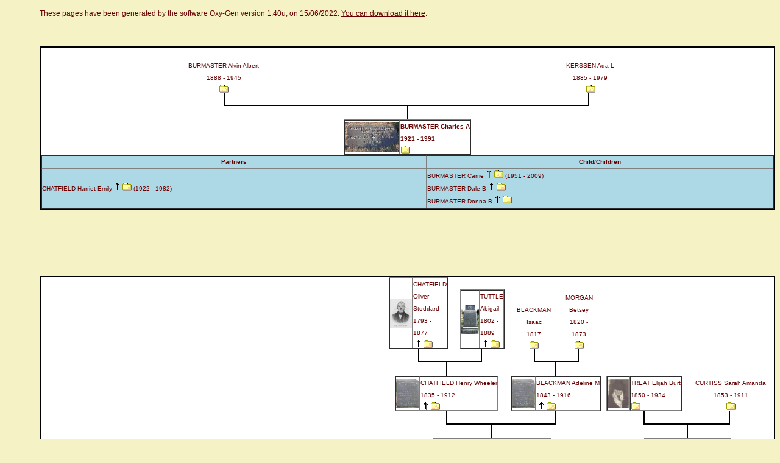

--- FILE ---
content_type: text/html
request_url: http://www.chatfield-genealogy.website/oxy-gen/asc156.htm
body_size: 10942
content:
<?xml version="1.0" encoding="iso-8859-1"?><!DOCTYPE html PUBLIC "-//W3C//DTD XHTML 1.0 Transitional//EN" "http://www.w3.org/TR/xhtml1/DTD/xhtml1-transitional.dtd"><html xmlns="http://www.w3.org/1999/xhtml"><head><title>Ancestry Tree</title><meta http-equiv="content-Type" content="Text/html; charset=iso-8859-1" /><link href="oxygen_asc.css" rel="stylesheet" type="text/css" /></head><body><p>These pages have been generated by the software Oxy-Gen version 1.40u, on 15/06/2022. <a href="http://www.oxy-gen-soft.net/">You can download it here</a>.</p><style type="text/css">#contener{  width:1px;  height:64px; display: inline-block;}</style><p>&nbsp;</p><a name="I6606" id="I6606"></a><table bordercolor="black" width="100%" border="1" cellspacing="0" cellpadding="0"><tr><td><table border="0" cellpadding="0" cellspacing="0" bgcolor="white" width="100%"><tr><td width="6%">&nbsp;</td><td width="6%">&nbsp;</td><td width="6%">&nbsp;</td><td width="6%">&nbsp;</td><td width="6%">&nbsp;</td><td width="6%">&nbsp;</td><td width="6%">&nbsp;</td><td width="6%">&nbsp;</td><td width="6%">&nbsp;</td><td width="6%">&nbsp;</td><td width="6%">&nbsp;</td><td width="6%">&nbsp;</td><td width="6%">&nbsp;</td><td width="6%">&nbsp;</td><td width="6%">&nbsp;</td><td width="6%">&nbsp;</td></tr><tr align="center"><td colspan="8">BURMASTER Alvin Albert<br />1888 - 1945<br /><a href="n140.htm#19475"><img src="c.png" border="0" alt="_" width="16" height="14" /></a></td><td colspan="8">KERSSEN Ada L<br />1885 - 1979<br /><a href="n844.htm#19476"><img src="c.png" border="0" alt="_" width="16" height="14" /></a></td></tr><tr><td colspan="8"><table border="0" width="100%" cellpadding="0" cellspacing="0"><tr><td width="25%" class="c1">&nbsp;</td><td width="25%" class="c1">&nbsp;</td><td class="c3"><font size="-6">&nbsp;</font></td><td class="c6" align=right><font size="-6">&nbsp;</font></td></tr></table></td><td colspan="8"><table border="0" width="100%" cellpadding="0" cellspacing="0"><tr><td width="25%" class="c6"><font size="-6">&nbsp;</font></td><td width="25%" class="c2"><font size="-6">&nbsp;</font></td><td class="c1">&nbsp;</td><td class="c1">&nbsp;</td></tr></table></td></tr><tr><td colspan="16"><table class="t1" cellspacing="0" align="center"><tr><td class="c1"><font size="-6"></font></td><td class="c4"><font size="-6">&nbsp;</font></td><td class="c5"><font size="-6">&nbsp;</font></td><td class="c1"><font size="-6"></font></td></tr></table></td></tr><tr align="center"><td colspan="16"><strong><font size="+1"><table cellspacing="0" cellpadding="0" border="1"><tr><td><a href='tmb/Burmaster Charles A 1921-1991 Grave.jpg'><img height="48" src="Burmaster Charles A 1921-1991 Grave.jpg"></a></td><td>BURMASTER Charles A<br />1921 - 1991<br /><a href="n140.htm#20413"><img src="c.png" border="0" alt="_" width="16" height="14" /></a></td></tr></table></font></strong></td></tr><tr><td colspan="16" align="center" bgcolor="lightblue" width="100%"><table border="1" cellspacing="0" cellpadding="0" width="100%"><tr><th>Partners</th><th>Child/Children</th></tr><tr><td>CHATFIELD Harriet Emily<a href="asc532.htm#I12716"><img src="t.png" border="0" alt="_" width="16" height="14" /></a><a href="n337.htm#20412"><img src="c.png" border="0" alt="_" width="16" height="14" /></a> (1922 - 1982)</td><td>BURMASTER Carrie<a href="asc155.htm#I6605"><img src="t.png" border="0" alt="_" width="16" height="14" /></a><a href="n140.htm#22086"><img src="c.png" border="0" alt="_" width="16" height="14" /></a> (1951 - 2009)<br />BURMASTER Dale B<a href="asc156.htm#I6607"><img src="t.png" border="0" alt="_" width="16" height="14" /></a><a href="n140.htm#22085"><img src="c.png" border="0" alt="_" width="16" height="14" /></a><br />BURMASTER Donna B<a href="asc156.htm#I6608"><img src="t.png" border="0" alt="_" width="16" height="14" /></a><a href="n140.htm#22084"><img src="c.png" border="0" alt="_" width="16" height="14" /></a><br /></td></tr></table></td></tr></table></td></tr></table><p>&nbsp;</p><p>&nbsp;</p><p>&nbsp;</p><a name="I6607" id="I6607"></a><table bordercolor="black" width="100%" border="1" cellspacing="0" cellpadding="0"><tr><td><table border="0" cellpadding="0" cellspacing="0" bgcolor="white" width="100%"><tr align="center"><td width="6%">&nbsp;</td><td width="6%">&nbsp;</td><td width="6%">&nbsp;</td><td width="6%">&nbsp;</td><td width="6%">&nbsp;</td><td width="6%">&nbsp;</td><td width="6%">&nbsp;</td><td width="6%">&nbsp;</td><td width="6%" class="c7"><table cellspacing="0" cellpadding="0" border="1"><tr><td><a href='tmb/Chatfield Oliver Stoddard 1793-1877.jpg'><img height="48" src="Chatfield Oliver Stoddard 1793-1877.jpg"></a></td><td>CHATFIELD Oliver Stoddard<br />1793 - 1877<br /><a href="asc787.htm#I16456"><img src="t.png" border="0" alt="_" width="16" height="14" /></a><a href="n463.htm#12530"><img src="c.png" border="0" alt="_" width="16" height="14" /></a></td></tr></table></td><td width="6%" class="c7"><table cellspacing="0" cellpadding="0" border="1"><tr><td><a href='tmb/CHATFIELD Oliver Stoddard 1793-1877 grave.jpg'><img height="48" src="CHATFIELD Oliver Stoddard 1793-1877 grave.jpg"></a></td><td>TUTTLE Abigail<br />1802 - 1889<br /><a href="asc1828.htm#I47326"><img src="t.png" border="0" alt="_" width="16" height="14" /></a><a href="n1216.htm#12354"><img src="c.png" border="0" alt="_" width="16" height="14" /></a></td></tr></table></td><td width="6%" class="c7">BLACKMAN Isaac<br />1817<br /><a href="n95.htm#20409"><img src="c.png" border="0" alt="_" width="16" height="14" /></a></td><td width="6%" class="c7">MORGAN Betsey<br />1820 - 1873<br /><a href="n964.htm#20410"><img src="c.png" border="0" alt="_" width="16" height="14" /></a></td><td width="6%">&nbsp;</td><td width="6%">&nbsp;</td><td width="6%">&nbsp;</td><td width="6%">&nbsp;</td></tr><tr><td>&nbsp;</td><td>&nbsp;</td><td>&nbsp;</td><td>&nbsp;</td><td>&nbsp;</td><td>&nbsp;</td><td>&nbsp;</td><td>&nbsp;</td><td><table border="0" width="100%" cellpadding="0" cellspacing="0"><tr><td width="25%" class="c1">&nbsp;</td><td width="25%" class="c1">&nbsp;</td><td class="c3"><font size="-6">&nbsp;</font></td><td class="c6"><font size="-6">&nbsp;</font></td></tr></table></td><td><table border="0" width="100%" cellpadding="0" cellspacing="0"><tr><td width="25%" class="c6"><font size="-6">&nbsp;</font></td><td width="25%" class="c2"><font size="-6">&nbsp;</font></td><td class="c1">&nbsp;</td><td class="c1">&nbsp;</td></tr></table></td><td><table border="0" width="100%" cellpadding="0" cellspacing="0"><tr><td width="25%" class="c1">&nbsp;</td><td width="25%" class="c1">&nbsp;</td><td class="c3"><font size="-6">&nbsp;</font></td><td class="c6"><font size="-6">&nbsp;</font></td></tr></table></td><td><table border="0" width="100%" cellpadding="0" cellspacing="0"><tr><td width="25%" class="c6"><font size="-6">&nbsp;</font></td><td width="25%" class="c2"><font size="-6">&nbsp;</font></td><td class="c1">&nbsp;</td><td class="c1">&nbsp;</td></tr></table></td><td>&nbsp;</td><td>&nbsp;</td><td>&nbsp;</td><td>&nbsp;</td></tr><tr><td colspan="2">&nbsp;</td><td colspan="2">&nbsp;</td><td colspan="2">&nbsp;</td><td colspan="2">&nbsp;</td><td colspan="2"><table class="t1" cellspacing="0" align="center"><tr><td class="c1"><font size="-6"></font></td><td class="c4"><font size="-6">&nbsp;</font></td><td class="c5"><font size="-6">&nbsp;</font></td><td class="c1"><font size="-6"></font></td></tr></table></td><td colspan="2"><table class="t1" cellspacing="0" align="center"><tr><td class="c1"><font size="-6"></font></td><td class="c4"><font size="-6">&nbsp;</font></td><td class="c5"><font size="-6">&nbsp;</font></td><td class="c1"><font size="-6"></font></td></tr></table></td><td colspan="2">&nbsp;</td><td colspan="2">&nbsp;</td></tr><tr align="center"><td colspan="2">&nbsp;</td><td colspan="2">&nbsp;</td><td colspan="2">&nbsp;</td><td colspan="2">&nbsp;</td><td colspan="2"><table cellspacing="0" cellpadding="0" border="1"><tr><td><a href='tmb/Chatfield Henry Wheeler 1835-1912.jpg'><img height="48" src="Chatfield Henry Wheeler 1835-1912.jpg"></a></td><td>CHATFIELD Henry Wheeler<br />1835 - 1912<br /><a href="asc551.htm#I12992"><img src="t.png" border="0" alt="_" width="16" height="14" /></a><a href="n347.htm#12348"><img src="c.png" border="0" alt="_" width="16" height="14" /></a></td></tr></table></td><td colspan="2"><table cellspacing="0" cellpadding="0" border="1"><tr><td><a href='tmb/Chatfield Henry Wheeler 1835-1912.jpg'><img height="48" src="Chatfield Henry Wheeler 1835-1912.jpg"></a></td><td>BLACKMAN Adeline M<br />1843 - 1916<br /><a href="asc99.htm#I4703"><img src="t.png" border="0" alt="_" width="16" height="14" /></a><a href="n95.htm#12146"><img src="c.png" border="0" alt="_" width="16" height="14" /></a></td></tr></table></td><td colspan="2"><table cellspacing="0" cellpadding="0" border="1"><tr><td><a href='tmb/Treat Elijah B. 1850-1934.jpg'><img height="48" src="Treat Elijah B. 1850-1934.jpg"></a></td><td>TREAT Elijah Burt<br />1850 - 1934<br /><a href="n1209.htm#20415"><img src="c.png" border="0" alt="_" width="16" height="14" /></a></td></tr></table></td><td colspan="2">CURTISS Sarah Amanda<br />1853 - 1911<br /><a href="n602.htm#20416"><img src="c.png" border="0" alt="_" width="16" height="14" /></a></td></tr><tr><td colspan="2">&nbsp;</td><td colspan="2">&nbsp;</td><td colspan="2">&nbsp;</td><td colspan="2">&nbsp;</td><td colspan="2"><table border="0" width="100%" cellpadding="0" cellspacing="0"><tr><td width="25%" class="c1">&nbsp;</td><td width="25%" class="c1">&nbsp;</td><td class="c3"><font size="-6">&nbsp;</font></td><td class="c6"><font size="-6">&nbsp;</font></td></tr></table></td><td colspan="2"><table border="0" width="100%" cellpadding="0" cellspacing="0"><tr><td width="25%" class="c6"><font size="-6">&nbsp;</font></td><td width="25%" class="c2"><font size="-6">&nbsp;</font></td><td class="c1">&nbsp;</td><td class="c1">&nbsp;</td></tr></table></td><td colspan="2"><table border="0" width="100%" cellpadding="0" cellspacing="0"><tr><td width="25%" class="c1">&nbsp;</td><td width="25%" class="c1">&nbsp;</td><td class="c3"><font size="-6">&nbsp;</font></td><td class="c6"><font size="-6">&nbsp;</font></td></tr></table></td><td colspan="2"><table border="0" width="100%" cellpadding="0" cellspacing="0"><tr><td width="25%" class="c6"><font size="-6">&nbsp;</font></td><td width="25%" class="c2"><font size="-6">&nbsp;</font></td><td class="c1">&nbsp;</td><td class="c1">&nbsp;</td></tr></table></td></tr><tr><td colspan="4">&nbsp;</td><td colspan="4">&nbsp;</td><td colspan="4"><table class="t1" cellspacing="0" align="center"><tr><td class="c1"><font size="-6"></font></td><td class="c4"><font size="-6">&nbsp;</font></td><td class="c5"><font size="-6">&nbsp;</font></td><td class="c1"><font size="-6"></font></td></tr></table></td><td colspan="4"><table class="t1" cellspacing="0" align="center"><tr><td class="c1"><font size="-6"></font></td><td class="c4"><font size="-6">&nbsp;</font></td><td class="c5"><font size="-6">&nbsp;</font></td><td class="c1"><font size="-6"></font></td></tr></table></td></tr><tr align="center"><td colspan="4">BURMASTER Alvin Albert<br />1888 - 1945<br /><a href="n140.htm#19475"><img src="c.png" border="0" alt="_" width="16" height="14" /></a></td><td colspan="4">KERSSEN Ada L<br />1885 - 1979<br /><a href="n844.htm#19476"><img src="c.png" border="0" alt="_" width="16" height="14" /></a></td><td colspan="4"><table cellspacing="0" cellpadding="0" border="1"><tr><td><a href='tmb/Chatfield Henry Oliver 1876-1958 Grave.jpg'><img height="48" src="Chatfield Henry Oliver 1876-1958 Grave.jpg"></a></td><td>CHATFIELD Henry Oliver<br />1876 - 1958<br /><a href="asc550.htm#I12977"><img src="t.png" border="0" alt="_" width="16" height="14" /></a><a href="n347.htm#8298"><img src="c.png" border="0" alt="_" width="16" height="14" /></a></td></tr></table></td><td colspan="4"><table cellspacing="0" cellpadding="0" border="1"><tr><td><a href='tmb/Treat Mary Henrietta 1881-1954 Adult.jpg'><img height="48" src="Treat Mary Henrietta 1881-1954 Adult.jpg"></a></td><td>TREAT Mary Henrietta<br />1881 - 1954<br /><a href="asc1820.htm#I47021"><img src="t.png" border="0" alt="_" width="16" height="14" /></a><a href="n1209.htm#8297"><img src="c.png" border="0" alt="_" width="16" height="14" /></a></td></tr></table></td></tr><tr><td colspan="4"><table border="0" width="100%" cellpadding="0" cellspacing="0"><tr><td width="25%" class="c1">&nbsp;</td><td width="25%" class="c1">&nbsp;</td><td class="c3"><font size="-6">&nbsp;</font></td><td class="c6"><font size="-6">&nbsp;</font></td></tr></table></td><td colspan="4"><table border="0" width="100%" cellpadding="0" cellspacing="0"><tr><td width="25%" class="c6"><font size="-6">&nbsp;</font></td><td width="25%" class="c2"><font size="-6">&nbsp;</font></td><td class="c1">&nbsp;</td><td class="c1">&nbsp;</td></tr></table></td><td colspan="4"><table border="0" width="100%" cellpadding="0" cellspacing="0"><tr><td width="25%" class="c1">&nbsp;</td><td width="25%" class="c1">&nbsp;</td><td class="c3"><font size="-6">&nbsp;</font></td><td class="c6"><font size="-6">&nbsp;</font></td></tr></table></td><td colspan="4"><table border="0" width="100%" cellpadding="0" cellspacing="0"><tr><td width="25%" class="c6"><font size="-6">&nbsp;</font></td><td width="25%" class="c2"><font size="-6">&nbsp;</font></td><td class="c1">&nbsp;</td><td class="c1">&nbsp;</td></tr></table></td></tr><tr><td colspan="8"><table class="t1" cellspacing="0" align="center"><tr><td class="c1"><font size="-6"></font></td><td class="c4"><font size="-6">&nbsp;</font></td><td class="c5"><font size="-6">&nbsp;</font></td><td class="c1"><font size="-6"></font></td></tr></table></td><td colspan="8"><table class="t1" cellspacing="0" align="center"><tr><td class="c1"><font size="-6"></font></td><td class="c4"><font size="-6">&nbsp;</font></td><td class="c5"><font size="-6">&nbsp;</font></td><td class="c1"><font size="-6"></font></td></tr></table></td></tr><tr align="center"><td colspan="8"><table cellspacing="0" cellpadding="0" border="1"><tr><td><a href='tmb/Burmaster Charles A 1921-1991 Grave.jpg'><img height="48" src="Burmaster Charles A 1921-1991 Grave.jpg"></a></td><td>BURMASTER Charles A<br />1921 - 1991<br /><a href="asc156.htm#I6606"><img src="t.png" border="0" alt="_" width="16" height="14" /></a><a href="n140.htm#20413"><img src="c.png" border="0" alt="_" width="16" height="14" /></a></td></tr></table></td><td colspan="8"><table cellspacing="0" cellpadding="0" border="1"><tr><td><a href='tmb/Chatfield Harriett Emily 1922-1982.jpg'><img height="48" src="Chatfield Harriett Emily 1922-1982.jpg"></a></td><td>CHATFIELD Harriet Emily<br />1922 - 1982<br /><a href="asc532.htm#I12716"><img src="t.png" border="0" alt="_" width="16" height="14" /></a><a href="n337.htm#20412"><img src="c.png" border="0" alt="_" width="16" height="14" /></a></td></tr></table></td></tr><tr><td colspan="8"><table border="0" width="100%" cellpadding="0" cellspacing="0"><tr><td width="25%" class="c1">&nbsp;</td><td width="25%" class="c1">&nbsp;</td><td class="c3"><font size="-6">&nbsp;</font></td><td class="c6" align=right><font size="-6">&nbsp;</font></td></tr></table></td><td colspan="8"><table border="0" width="100%" cellpadding="0" cellspacing="0"><tr><td width="25%" class="c6"><font size="-6">&nbsp;</font></td><td width="25%" class="c2"><font size="-6">&nbsp;</font></td><td class="c1">&nbsp;</td><td class="c1">&nbsp;</td></tr></table></td></tr><tr><td colspan="16"><table class="t1" cellspacing="0" align="center"><tr><td class="c1"><font size="-6"></font></td><td class="c4"><font size="-6">&nbsp;</font></td><td class="c5"><font size="-6">&nbsp;</font></td><td class="c1"><font size="-6"></font></td></tr></table></td></tr><tr align="center"><td colspan="16"><strong><font size="+1">BURMASTER Dale B<br /><a href="n140.htm#22085"><img src="c.png" border="0" alt="_" width="16" height="14" /></a></font></strong></td></tr></table></td></tr></table><p>&nbsp;</p><p>&nbsp;</p><p>&nbsp;</p><a name="I6608" id="I6608"></a><table bordercolor="black" width="100%" border="1" cellspacing="0" cellpadding="0"><tr><td><table border="0" cellpadding="0" cellspacing="0" bgcolor="white" width="100%"><tr align="center"><td width="6%">&nbsp;</td><td width="6%">&nbsp;</td><td width="6%">&nbsp;</td><td width="6%">&nbsp;</td><td width="6%">&nbsp;</td><td width="6%">&nbsp;</td><td width="6%">&nbsp;</td><td width="6%">&nbsp;</td><td width="6%" class="c7"><table cellspacing="0" cellpadding="0" border="1"><tr><td><a href='tmb/Chatfield Oliver Stoddard 1793-1877.jpg'><img height="48" src="Chatfield Oliver Stoddard 1793-1877.jpg"></a></td><td>CHATFIELD Oliver Stoddard<br />1793 - 1877<br /><a href="asc787.htm#I16456"><img src="t.png" border="0" alt="_" width="16" height="14" /></a><a href="n463.htm#12530"><img src="c.png" border="0" alt="_" width="16" height="14" /></a></td></tr></table></td><td width="6%" class="c7"><table cellspacing="0" cellpadding="0" border="1"><tr><td><a href='tmb/CHATFIELD Oliver Stoddard 1793-1877 grave.jpg'><img height="48" src="CHATFIELD Oliver Stoddard 1793-1877 grave.jpg"></a></td><td>TUTTLE Abigail<br />1802 - 1889<br /><a href="asc1828.htm#I47326"><img src="t.png" border="0" alt="_" width="16" height="14" /></a><a href="n1216.htm#12354"><img src="c.png" border="0" alt="_" width="16" height="14" /></a></td></tr></table></td><td width="6%" class="c7">BLACKMAN Isaac<br />1817<br /><a href="n95.htm#20409"><img src="c.png" border="0" alt="_" width="16" height="14" /></a></td><td width="6%" class="c7">MORGAN Betsey<br />1820 - 1873<br /><a href="n964.htm#20410"><img src="c.png" border="0" alt="_" width="16" height="14" /></a></td><td width="6%">&nbsp;</td><td width="6%">&nbsp;</td><td width="6%">&nbsp;</td><td width="6%">&nbsp;</td></tr><tr><td>&nbsp;</td><td>&nbsp;</td><td>&nbsp;</td><td>&nbsp;</td><td>&nbsp;</td><td>&nbsp;</td><td>&nbsp;</td><td>&nbsp;</td><td><table border="0" width="100%" cellpadding="0" cellspacing="0"><tr><td width="25%" class="c1">&nbsp;</td><td width="25%" class="c1">&nbsp;</td><td class="c3"><font size="-6">&nbsp;</font></td><td class="c6"><font size="-6">&nbsp;</font></td></tr></table></td><td><table border="0" width="100%" cellpadding="0" cellspacing="0"><tr><td width="25%" class="c6"><font size="-6">&nbsp;</font></td><td width="25%" class="c2"><font size="-6">&nbsp;</font></td><td class="c1">&nbsp;</td><td class="c1">&nbsp;</td></tr></table></td><td><table border="0" width="100%" cellpadding="0" cellspacing="0"><tr><td width="25%" class="c1">&nbsp;</td><td width="25%" class="c1">&nbsp;</td><td class="c3"><font size="-6">&nbsp;</font></td><td class="c6"><font size="-6">&nbsp;</font></td></tr></table></td><td><table border="0" width="100%" cellpadding="0" cellspacing="0"><tr><td width="25%" class="c6"><font size="-6">&nbsp;</font></td><td width="25%" class="c2"><font size="-6">&nbsp;</font></td><td class="c1">&nbsp;</td><td class="c1">&nbsp;</td></tr></table></td><td>&nbsp;</td><td>&nbsp;</td><td>&nbsp;</td><td>&nbsp;</td></tr><tr><td colspan="2">&nbsp;</td><td colspan="2">&nbsp;</td><td colspan="2">&nbsp;</td><td colspan="2">&nbsp;</td><td colspan="2"><table class="t1" cellspacing="0" align="center"><tr><td class="c1"><font size="-6"></font></td><td class="c4"><font size="-6">&nbsp;</font></td><td class="c5"><font size="-6">&nbsp;</font></td><td class="c1"><font size="-6"></font></td></tr></table></td><td colspan="2"><table class="t1" cellspacing="0" align="center"><tr><td class="c1"><font size="-6"></font></td><td class="c4"><font size="-6">&nbsp;</font></td><td class="c5"><font size="-6">&nbsp;</font></td><td class="c1"><font size="-6"></font></td></tr></table></td><td colspan="2">&nbsp;</td><td colspan="2">&nbsp;</td></tr><tr align="center"><td colspan="2">&nbsp;</td><td colspan="2">&nbsp;</td><td colspan="2">&nbsp;</td><td colspan="2">&nbsp;</td><td colspan="2"><table cellspacing="0" cellpadding="0" border="1"><tr><td><a href='tmb/Chatfield Henry Wheeler 1835-1912.jpg'><img height="48" src="Chatfield Henry Wheeler 1835-1912.jpg"></a></td><td>CHATFIELD Henry Wheeler<br />1835 - 1912<br /><a href="asc551.htm#I12992"><img src="t.png" border="0" alt="_" width="16" height="14" /></a><a href="n347.htm#12348"><img src="c.png" border="0" alt="_" width="16" height="14" /></a></td></tr></table></td><td colspan="2"><table cellspacing="0" cellpadding="0" border="1"><tr><td><a href='tmb/Chatfield Henry Wheeler 1835-1912.jpg'><img height="48" src="Chatfield Henry Wheeler 1835-1912.jpg"></a></td><td>BLACKMAN Adeline M<br />1843 - 1916<br /><a href="asc99.htm#I4703"><img src="t.png" border="0" alt="_" width="16" height="14" /></a><a href="n95.htm#12146"><img src="c.png" border="0" alt="_" width="16" height="14" /></a></td></tr></table></td><td colspan="2"><table cellspacing="0" cellpadding="0" border="1"><tr><td><a href='tmb/Treat Elijah B. 1850-1934.jpg'><img height="48" src="Treat Elijah B. 1850-1934.jpg"></a></td><td>TREAT Elijah Burt<br />1850 - 1934<br /><a href="n1209.htm#20415"><img src="c.png" border="0" alt="_" width="16" height="14" /></a></td></tr></table></td><td colspan="2">CURTISS Sarah Amanda<br />1853 - 1911<br /><a href="n602.htm#20416"><img src="c.png" border="0" alt="_" width="16" height="14" /></a></td></tr><tr><td colspan="2">&nbsp;</td><td colspan="2">&nbsp;</td><td colspan="2">&nbsp;</td><td colspan="2">&nbsp;</td><td colspan="2"><table border="0" width="100%" cellpadding="0" cellspacing="0"><tr><td width="25%" class="c1">&nbsp;</td><td width="25%" class="c1">&nbsp;</td><td class="c3"><font size="-6">&nbsp;</font></td><td class="c6"><font size="-6">&nbsp;</font></td></tr></table></td><td colspan="2"><table border="0" width="100%" cellpadding="0" cellspacing="0"><tr><td width="25%" class="c6"><font size="-6">&nbsp;</font></td><td width="25%" class="c2"><font size="-6">&nbsp;</font></td><td class="c1">&nbsp;</td><td class="c1">&nbsp;</td></tr></table></td><td colspan="2"><table border="0" width="100%" cellpadding="0" cellspacing="0"><tr><td width="25%" class="c1">&nbsp;</td><td width="25%" class="c1">&nbsp;</td><td class="c3"><font size="-6">&nbsp;</font></td><td class="c6"><font size="-6">&nbsp;</font></td></tr></table></td><td colspan="2"><table border="0" width="100%" cellpadding="0" cellspacing="0"><tr><td width="25%" class="c6"><font size="-6">&nbsp;</font></td><td width="25%" class="c2"><font size="-6">&nbsp;</font></td><td class="c1">&nbsp;</td><td class="c1">&nbsp;</td></tr></table></td></tr><tr><td colspan="4">&nbsp;</td><td colspan="4">&nbsp;</td><td colspan="4"><table class="t1" cellspacing="0" align="center"><tr><td class="c1"><font size="-6"></font></td><td class="c4"><font size="-6">&nbsp;</font></td><td class="c5"><font size="-6">&nbsp;</font></td><td class="c1"><font size="-6"></font></td></tr></table></td><td colspan="4"><table class="t1" cellspacing="0" align="center"><tr><td class="c1"><font size="-6"></font></td><td class="c4"><font size="-6">&nbsp;</font></td><td class="c5"><font size="-6">&nbsp;</font></td><td class="c1"><font size="-6"></font></td></tr></table></td></tr><tr align="center"><td colspan="4">BURMASTER Alvin Albert<br />1888 - 1945<br /><a href="n140.htm#19475"><img src="c.png" border="0" alt="_" width="16" height="14" /></a></td><td colspan="4">KERSSEN Ada L<br />1885 - 1979<br /><a href="n844.htm#19476"><img src="c.png" border="0" alt="_" width="16" height="14" /></a></td><td colspan="4"><table cellspacing="0" cellpadding="0" border="1"><tr><td><a href='tmb/Chatfield Henry Oliver 1876-1958 Grave.jpg'><img height="48" src="Chatfield Henry Oliver 1876-1958 Grave.jpg"></a></td><td>CHATFIELD Henry Oliver<br />1876 - 1958<br /><a href="asc550.htm#I12977"><img src="t.png" border="0" alt="_" width="16" height="14" /></a><a href="n347.htm#8298"><img src="c.png" border="0" alt="_" width="16" height="14" /></a></td></tr></table></td><td colspan="4"><table cellspacing="0" cellpadding="0" border="1"><tr><td><a href='tmb/Treat Mary Henrietta 1881-1954 Adult.jpg'><img height="48" src="Treat Mary Henrietta 1881-1954 Adult.jpg"></a></td><td>TREAT Mary Henrietta<br />1881 - 1954<br /><a href="asc1820.htm#I47021"><img src="t.png" border="0" alt="_" width="16" height="14" /></a><a href="n1209.htm#8297"><img src="c.png" border="0" alt="_" width="16" height="14" /></a></td></tr></table></td></tr><tr><td colspan="4"><table border="0" width="100%" cellpadding="0" cellspacing="0"><tr><td width="25%" class="c1">&nbsp;</td><td width="25%" class="c1">&nbsp;</td><td class="c3"><font size="-6">&nbsp;</font></td><td class="c6"><font size="-6">&nbsp;</font></td></tr></table></td><td colspan="4"><table border="0" width="100%" cellpadding="0" cellspacing="0"><tr><td width="25%" class="c6"><font size="-6">&nbsp;</font></td><td width="25%" class="c2"><font size="-6">&nbsp;</font></td><td class="c1">&nbsp;</td><td class="c1">&nbsp;</td></tr></table></td><td colspan="4"><table border="0" width="100%" cellpadding="0" cellspacing="0"><tr><td width="25%" class="c1">&nbsp;</td><td width="25%" class="c1">&nbsp;</td><td class="c3"><font size="-6">&nbsp;</font></td><td class="c6"><font size="-6">&nbsp;</font></td></tr></table></td><td colspan="4"><table border="0" width="100%" cellpadding="0" cellspacing="0"><tr><td width="25%" class="c6"><font size="-6">&nbsp;</font></td><td width="25%" class="c2"><font size="-6">&nbsp;</font></td><td class="c1">&nbsp;</td><td class="c1">&nbsp;</td></tr></table></td></tr><tr><td colspan="8"><table class="t1" cellspacing="0" align="center"><tr><td class="c1"><font size="-6"></font></td><td class="c4"><font size="-6">&nbsp;</font></td><td class="c5"><font size="-6">&nbsp;</font></td><td class="c1"><font size="-6"></font></td></tr></table></td><td colspan="8"><table class="t1" cellspacing="0" align="center"><tr><td class="c1"><font size="-6"></font></td><td class="c4"><font size="-6">&nbsp;</font></td><td class="c5"><font size="-6">&nbsp;</font></td><td class="c1"><font size="-6"></font></td></tr></table></td></tr><tr align="center"><td colspan="8"><table cellspacing="0" cellpadding="0" border="1"><tr><td><a href='tmb/Burmaster Charles A 1921-1991 Grave.jpg'><img height="48" src="Burmaster Charles A 1921-1991 Grave.jpg"></a></td><td>BURMASTER Charles A<br />1921 - 1991<br /><a href="asc156.htm#I6606"><img src="t.png" border="0" alt="_" width="16" height="14" /></a><a href="n140.htm#20413"><img src="c.png" border="0" alt="_" width="16" height="14" /></a></td></tr></table></td><td colspan="8"><table cellspacing="0" cellpadding="0" border="1"><tr><td><a href='tmb/Chatfield Harriett Emily 1922-1982.jpg'><img height="48" src="Chatfield Harriett Emily 1922-1982.jpg"></a></td><td>CHATFIELD Harriet Emily<br />1922 - 1982<br /><a href="asc532.htm#I12716"><img src="t.png" border="0" alt="_" width="16" height="14" /></a><a href="n337.htm#20412"><img src="c.png" border="0" alt="_" width="16" height="14" /></a></td></tr></table></td></tr><tr><td colspan="8"><table border="0" width="100%" cellpadding="0" cellspacing="0"><tr><td width="25%" class="c1">&nbsp;</td><td width="25%" class="c1">&nbsp;</td><td class="c3"><font size="-6">&nbsp;</font></td><td class="c6" align=right><font size="-6">&nbsp;</font></td></tr></table></td><td colspan="8"><table border="0" width="100%" cellpadding="0" cellspacing="0"><tr><td width="25%" class="c6"><font size="-6">&nbsp;</font></td><td width="25%" class="c2"><font size="-6">&nbsp;</font></td><td class="c1">&nbsp;</td><td class="c1">&nbsp;</td></tr></table></td></tr><tr><td colspan="16"><table class="t1" cellspacing="0" align="center"><tr><td class="c1"><font size="-6"></font></td><td class="c4"><font size="-6">&nbsp;</font></td><td class="c5"><font size="-6">&nbsp;</font></td><td class="c1"><font size="-6"></font></td></tr></table></td></tr><tr align="center"><td colspan="16"><strong><font size="+1">BURMASTER Donna B<br /><a href="n140.htm#22084"><img src="c.png" border="0" alt="_" width="16" height="14" /></a></font></strong></td></tr></table></td></tr></table><p>&nbsp;</p><p>&nbsp;</p><p>&nbsp;</p><a name="I6609" id="I6609"></a><table bordercolor="black" width="100%" border="1" cellspacing="0" cellpadding="0"><tr><td><table border="0" cellpadding="0" cellspacing="0" bgcolor="white" width="100%"><tr><td width="6%">&nbsp;</td><td width="6%">&nbsp;</td><td width="6%">&nbsp;</td><td width="6%">&nbsp;</td><td width="6%">&nbsp;</td><td width="6%">&nbsp;</td><td width="6%">&nbsp;</td><td width="6%">&nbsp;</td><td width="6%">&nbsp;</td><td width="6%">&nbsp;</td><td width="6%">&nbsp;</td><td width="6%">&nbsp;</td><td width="6%">&nbsp;</td><td width="6%">&nbsp;</td><td width="6%">&nbsp;</td><td width="6%">&nbsp;</td></tr><tr align="center"><td colspan="8">BURMASTER Alvin Albert<br />1888 - 1945<br /><a href="n140.htm#19475"><img src="c.png" border="0" alt="_" width="16" height="14" /></a></td><td colspan="8">KERSSEN Ada L<br />1885 - 1979<br /><a href="n844.htm#19476"><img src="c.png" border="0" alt="_" width="16" height="14" /></a></td></tr><tr><td colspan="8"><table border="0" width="100%" cellpadding="0" cellspacing="0"><tr><td width="25%" class="c1">&nbsp;</td><td width="25%" class="c1">&nbsp;</td><td class="c3"><font size="-6">&nbsp;</font></td><td class="c6" align=right><font size="-6">&nbsp;</font></td></tr></table></td><td colspan="8"><table border="0" width="100%" cellpadding="0" cellspacing="0"><tr><td width="25%" class="c6"><font size="-6">&nbsp;</font></td><td width="25%" class="c2"><font size="-6">&nbsp;</font></td><td class="c1">&nbsp;</td><td class="c1">&nbsp;</td></tr></table></td></tr><tr><td colspan="16"><table class="t1" cellspacing="0" align="center"><tr><td class="c1"><font size="-6"></font></td><td class="c4"><font size="-6">&nbsp;</font></td><td class="c5"><font size="-6">&nbsp;</font></td><td class="c1"><font size="-6"></font></td></tr></table></td></tr><tr align="center"><td colspan="16"><strong><font size="+1">BURMASTER Nellie M<br />~1917<br /><a href="n140.htm#34081"><img src="c.png" border="0" alt="_" width="16" height="14" /></a></font></strong></td></tr></table></td></tr></table><p>&nbsp;</p><p>&nbsp;</p><p>&nbsp;</p><a name="I6610" id="I6610"></a><table bordercolor="black" width="100%" border="1" cellspacing="0" cellpadding="0"><tr><td><table border="0" cellpadding="0" cellspacing="0" bgcolor="white" width="100%"><tr><td width="6%">&nbsp;</td><td width="6%">&nbsp;</td><td width="6%">&nbsp;</td><td width="6%">&nbsp;</td><td width="6%">&nbsp;</td><td width="6%">&nbsp;</td><td width="6%">&nbsp;</td><td width="6%">&nbsp;</td><td width="6%">&nbsp;</td><td width="6%">&nbsp;</td><td width="6%">&nbsp;</td><td width="6%">&nbsp;</td><td width="6%">&nbsp;</td><td width="6%">&nbsp;</td><td width="6%">&nbsp;</td><td width="6%">&nbsp;</td></tr><tr align="center"><td colspan="8">BURMASTER Alvin Albert<br />1888 - 1945<br /><a href="n140.htm#19475"><img src="c.png" border="0" alt="_" width="16" height="14" /></a></td><td colspan="8">KERSSEN Ada L<br />1885 - 1979<br /><a href="n844.htm#19476"><img src="c.png" border="0" alt="_" width="16" height="14" /></a></td></tr><tr><td colspan="8"><table border="0" width="100%" cellpadding="0" cellspacing="0"><tr><td width="25%" class="c1">&nbsp;</td><td width="25%" class="c1">&nbsp;</td><td class="c3"><font size="-6">&nbsp;</font></td><td class="c6" align=right><font size="-6">&nbsp;</font></td></tr></table></td><td colspan="8"><table border="0" width="100%" cellpadding="0" cellspacing="0"><tr><td width="25%" class="c6"><font size="-6">&nbsp;</font></td><td width="25%" class="c2"><font size="-6">&nbsp;</font></td><td class="c1">&nbsp;</td><td class="c1">&nbsp;</td></tr></table></td></tr><tr><td colspan="16"><table class="t1" cellspacing="0" align="center"><tr><td class="c1"><font size="-6"></font></td><td class="c4"><font size="-6">&nbsp;</font></td><td class="c5"><font size="-6">&nbsp;</font></td><td class="c1"><font size="-6"></font></td></tr></table></td></tr><tr align="center"><td colspan="16"><strong><font size="+1">BURMASTER Roland C<br />1912 - 1916<br /><a href="n140.htm#34170"><img src="c.png" border="0" alt="_" width="16" height="14" /></a></font></strong></td></tr></table></td></tr></table><p>&nbsp;</p><p>&nbsp;</p><p>&nbsp;</p><a name="I6611" id="I6611"></a><table bordercolor="black" width="100%" border="1" cellspacing="0" cellpadding="0"><tr><td><table border="0" cellpadding="0" cellspacing="0" bgcolor="white" width="100%"><tr align="center"><td width="6%">&nbsp;</td><td width="6%">&nbsp;</td><td width="6%">&nbsp;</td><td width="6%">&nbsp;</td><td width="6%">&nbsp;</td><td width="6%">&nbsp;</td><td width="6%">&nbsp;</td><td width="6%">&nbsp;</td><td width="6%">&nbsp;</td><td width="6%">&nbsp;</td><td width="6%">&nbsp;</td><td width="6%">&nbsp;</td><td width="6%" class="c7">STRONG William<br />1781 - >1859<br /><a href="n1179.htm#29370"><img src="c.png" border="0" alt="_" width="16" height="14" /></a></td><td width="6%" class="c7">POND Mary Hubbard<br />1779 - 1840<br /><a href="n1045.htm#29371"><img src="c.png" border="0" alt="_" width="16" height="14" /></a></td><td width="6%" class="c7"><table cellspacing="0" cellpadding="0" border="1"><tr><td><a href='tmb/CHATFIELD Lewis 1785-1872 grave.jpg'><img height="48" src="CHATFIELD Lewis 1785-1872 grave.jpg"></a></td><td>CHATFIELD Lewis<br />1785 - 1872<br /><a href="n414.htm#29356"><img src="c.png" border="0" alt="_" width="16" height="14" /></a></td></tr></table></td><td width="6%" class="c7"><table cellspacing="0" cellpadding="0" border="1"><tr><td><a href='tmb/CHATFIELD (Unknown) Clarissa 1787-1875 grave.jpg'><img height="48" src="CHATFIELD (Unknown) Clarissa 1787-1875 grave.jpg"></a></td><td>? Clarissa<br />1787 - 1875<br /><a href="n5.htm#29357"><img src="c.png" border="0" alt="_" width="16" height="14" /></a></td></tr></table></td></tr><tr><td>&nbsp;</td><td>&nbsp;</td><td>&nbsp;</td><td>&nbsp;</td><td>&nbsp;</td><td>&nbsp;</td><td>&nbsp;</td><td>&nbsp;</td><td>&nbsp;</td><td>&nbsp;</td><td>&nbsp;</td><td>&nbsp;</td><td><table border="0" width="100%" cellpadding="0" cellspacing="0"><tr><td width="25%" class="c1">&nbsp;</td><td width="25%" class="c1">&nbsp;</td><td class="c3"><font size="-6">&nbsp;</font></td><td class="c6"><font size="-6">&nbsp;</font></td></tr></table></td><td><table border="0" width="100%" cellpadding="0" cellspacing="0"><tr><td width="25%" class="c6"><font size="-6">&nbsp;</font></td><td width="25%" class="c2"><font size="-6">&nbsp;</font></td><td class="c1">&nbsp;</td><td class="c1">&nbsp;</td></tr></table></td><td><table border="0" width="100%" cellpadding="0" cellspacing="0"><tr><td width="25%" class="c1">&nbsp;</td><td width="25%" class="c1">&nbsp;</td><td class="c3"><font size="-6">&nbsp;</font></td><td class="c6"><font size="-6">&nbsp;</font></td></tr></table></td><td><table border="0" width="100%" cellpadding="0" cellspacing="0"><tr><td width="25%" class="c6"><font size="-6">&nbsp;</font></td><td width="25%" class="c2"><font size="-6">&nbsp;</font></td><td class="c1">&nbsp;</td><td class="c1">&nbsp;</td></tr></table></td></tr><tr><td colspan="2">&nbsp;</td><td colspan="2">&nbsp;</td><td colspan="2">&nbsp;</td><td colspan="2">&nbsp;</td><td colspan="2">&nbsp;</td><td colspan="2">&nbsp;</td><td colspan="2"><table class="t1" cellspacing="0" align="center"><tr><td class="c1"><font size="-6"></font></td><td class="c4"><font size="-6">&nbsp;</font></td><td class="c5"><font size="-6">&nbsp;</font></td><td class="c1"><font size="-6"></font></td></tr></table></td><td colspan="2"><table class="t1" cellspacing="0" align="center"><tr><td class="c1"><font size="-6"></font></td><td class="c4"><font size="-6">&nbsp;</font></td><td class="c5"><font size="-6">&nbsp;</font></td><td class="c1"><font size="-6"></font></td></tr></table></td></tr><tr align="center"><td colspan="2">&nbsp;</td><td colspan="2">&nbsp;</td><td colspan="2">&nbsp;</td><td colspan="2">&nbsp;</td><td colspan="2">&nbsp;</td><td colspan="2">&nbsp;</td><td colspan="2">STRONG Charles Pond<br />1805 - 1870<br /><a href="asc1786.htm#I45665"><img src="t.png" border="0" alt="_" width="16" height="14" /></a><a href="n1178.htm#29359"><img src="c.png" border="0" alt="_" width="16" height="14" /></a></td><td colspan="2">CHATFIELD Clarissa Lewis<br />~1812 - >1869<br /><a href="asc346.htm#I10057"><img src="t.png" border="0" alt="_" width="16" height="14" /></a><a href="n243.htm#29358"><img src="c.png" border="0" alt="_" width="16" height="14" /></a></td></tr><tr><td colspan="2">&nbsp;</td><td colspan="2">&nbsp;</td><td colspan="2">&nbsp;</td><td colspan="2">&nbsp;</td><td colspan="2">&nbsp;</td><td colspan="2">&nbsp;</td><td colspan="2"><table border="0" width="100%" cellpadding="0" cellspacing="0"><tr><td width="25%" class="c1">&nbsp;</td><td width="25%" class="c1">&nbsp;</td><td class="c3"><font size="-6">&nbsp;</font></td><td class="c6"><font size="-6">&nbsp;</font></td></tr></table></td><td colspan="2"><table border="0" width="100%" cellpadding="0" cellspacing="0"><tr><td width="25%" class="c6"><font size="-6">&nbsp;</font></td><td width="25%" class="c2"><font size="-6">&nbsp;</font></td><td class="c1">&nbsp;</td><td class="c1">&nbsp;</td></tr></table></td></tr><tr><td colspan="4">&nbsp;</td><td colspan="4">&nbsp;</td><td colspan="4">&nbsp;</td><td colspan="4"><table class="t1" cellspacing="0" align="center"><tr><td class="c1"><font size="-6"></font></td><td class="c4"><font size="-6">&nbsp;</font></td><td class="c5"><font size="-6">&nbsp;</font></td><td class="c1"><font size="-6"></font></td></tr></table></td></tr><tr align="center"><td colspan="4">&nbsp;</td><td colspan="4">&nbsp;</td><td colspan="4">CURTISS Charles Birdseye<br />1839 - 1912<br /><a href="n602.htm#29365"><img src="c.png" border="0" alt="_" width="16" height="14" /></a></td><td colspan="4">STRONG Sarah Maria \ Martha<br />1855 - >1939<br /><a href="asc1786.htm#I45692"><img src="t.png" border="0" alt="_" width="16" height="14" /></a><a href="n1178.htm#29363"><img src="c.png" border="0" alt="_" width="16" height="14" /></a></td></tr><tr><td colspan="4">&nbsp;</td><td colspan="4">&nbsp;</td><td colspan="4"><table border="0" width="100%" cellpadding="0" cellspacing="0"><tr><td width="25%" class="c1">&nbsp;</td><td width="25%" class="c1">&nbsp;</td><td class="c3"><font size="-6">&nbsp;</font></td><td class="c6"><font size="-6">&nbsp;</font></td></tr></table></td><td colspan="4"><table border="0" width="100%" cellpadding="0" cellspacing="0"><tr><td width="25%" class="c6"><font size="-6">&nbsp;</font></td><td width="25%" class="c2"><font size="-6">&nbsp;</font></td><td class="c1">&nbsp;</td><td class="c1">&nbsp;</td></tr></table></td></tr><tr><td colspan="8">&nbsp;</td><td colspan="8"><table class="t1" cellspacing="0" align="center"><tr><td class="c1"><font size="-6"></font></td><td class="c4"><font size="-6">&nbsp;</font></td><td class="c5"><font size="-6">&nbsp;</font></td><td class="c1"><font size="-6"></font></td></tr></table></td></tr><tr align="center"><td colspan="8">BURNES Harry Augustus<br />1882 - 1923<br /><a href="n141.htm#29367"><img src="c.png" border="0" alt="_" width="16" height="14" /></a></td><td colspan="8">CURTISS Pauline Strong<br />1880 - 1969<br /><a href="asc1024.htm#I21025"><img src="t.png" border="0" alt="_" width="16" height="14" /></a><a href="n602.htm#29366"><img src="c.png" border="0" alt="_" width="16" height="14" /></a></td></tr><tr><td colspan="8"><table border="0" width="100%" cellpadding="0" cellspacing="0"><tr><td width="25%" class="c1">&nbsp;</td><td width="25%" class="c1">&nbsp;</td><td class="c3"><font size="-6">&nbsp;</font></td><td class="c6" align=right><font size="-6">&nbsp;</font>1905</td></tr></table></td><td colspan="8"><table border="0" width="100%" cellpadding="0" cellspacing="0"><tr><td width="25%" class="c6"><font size="-6">&nbsp;</font></td><td width="25%" class="c2"><font size="-6">&nbsp;</font></td><td class="c1">&nbsp;</td><td class="c1">&nbsp;</td></tr></table></td></tr><tr><td colspan="16"><table class="t1" cellspacing="0" align="center"><tr><td class="c1"><font size="-6"></font></td><td class="c4"><font size="-6">&nbsp;</font></td><td class="c5"><font size="-6">&nbsp;</font></td><td class="c1"><font size="-6"></font></td></tr></table></td></tr><tr align="center"><td colspan="16"><strong><font size="+1">BURNES Betty<br />1914 - 2005<br /><a href="n141.htm#29368"><img src="c.png" border="0" alt="_" width="16" height="14" /></a></font></strong></td></tr><tr><td colspan="16" align="center" bgcolor="lightblue" width="100%"><table border="1" cellspacing="0" cellpadding="0" width="100%"><tr><th>Partners</th><th>Child/Children</th></tr><tr><td>SANDERS James S<a href="n1098.htm#29375"><img src="c.png" border="0" alt="_" width="16" height="14" /></a> (~1899)</td><td>SANDERS Issue 2<a href="asc1678.htm#I42322"><img src="t.png" border="0" alt="_" width="16" height="14" /></a><a href="n1098.htm#29376"><img src="c.png" border="0" alt="_" width="16" height="14" /></a><br /></td></tr></table></td></tr></table></td></tr></table><p>&nbsp;</p><p>&nbsp;</p><p>&nbsp;</p><a name="I6617" id="I6617"></a><table bordercolor="black" width="100%" border="1" cellspacing="0" cellpadding="0"><tr><td><table border="0" cellpadding="0" cellspacing="0" bgcolor="white" width="100%"><tr align="center"><td width="6%">&nbsp;</td><td width="6%">&nbsp;</td><td width="6%">&nbsp;</td><td width="6%">&nbsp;</td><td width="6%">&nbsp;</td><td width="6%">&nbsp;</td><td width="6%">&nbsp;</td><td width="6%">&nbsp;</td><td width="6%">&nbsp;</td><td width="6%">&nbsp;</td><td width="6%">&nbsp;</td><td width="6%">&nbsp;</td><td width="6%" class="c7">CHATFIELD Lewis<br />1746 - 1828<br /><a href="asc684.htm#I14992"><img src="t.png" border="0" alt="_" width="16" height="14" /></a><a href="n414.htm#3980"><img src="c.png" border="0" alt="_" width="16" height="14" /></a></td><td width="6%" class="c7">MULFORD Mary Conkling<br />1755 - 1795<br /><a href="n974.htm#3979"><img src="c.png" border="0" alt="_" width="16" height="14" /></a></td><td width="6%" class="c7">HULL Elijah<br />~1771 - 1851<br /><a href="n803.htm#38212"><img src="c.png" border="0" alt="_" width="16" height="14" /></a></td><td width="6%" class="c7">HULSE Sarah<br />1778 - 1852<br /><a href="n805.htm#38213"><img src="c.png" border="0" alt="_" width="16" height="14" /></a></td></tr><tr><td>&nbsp;</td><td>&nbsp;</td><td>&nbsp;</td><td>&nbsp;</td><td>&nbsp;</td><td>&nbsp;</td><td>&nbsp;</td><td>&nbsp;</td><td>&nbsp;</td><td>&nbsp;</td><td>&nbsp;</td><td>&nbsp;</td><td><table border="0" width="100%" cellpadding="0" cellspacing="0"><tr><td width="25%" class="c1">&nbsp;</td><td width="25%" class="c1">&nbsp;</td><td class="c3"><font size="-6">&nbsp;</font></td><td class="c6"><font size="-6">&nbsp;</font></td></tr></table></td><td><table border="0" width="100%" cellpadding="0" cellspacing="0"><tr><td width="25%" class="c6"><font size="-6">&nbsp;</font></td><td width="25%" class="c2"><font size="-6">&nbsp;</font></td><td class="c1">&nbsp;</td><td class="c1">&nbsp;</td></tr></table></td><td><table border="0" width="100%" cellpadding="0" cellspacing="0"><tr><td width="25%" class="c1">&nbsp;</td><td width="25%" class="c1">&nbsp;</td><td class="c3"><font size="-6">&nbsp;</font></td><td class="c6"><font size="-6">&nbsp;</font></td></tr></table></td><td><table border="0" width="100%" cellpadding="0" cellspacing="0"><tr><td width="25%" class="c6"><font size="-6">&nbsp;</font></td><td width="25%" class="c2"><font size="-6">&nbsp;</font></td><td class="c1">&nbsp;</td><td class="c1">&nbsp;</td></tr></table></td></tr><tr><td colspan="2">&nbsp;</td><td colspan="2">&nbsp;</td><td colspan="2">&nbsp;</td><td colspan="2">&nbsp;</td><td colspan="2">&nbsp;</td><td colspan="2">&nbsp;</td><td colspan="2"><table class="t1" cellspacing="0" align="center"><tr><td class="c1"><font size="-6"></font></td><td class="c4"><font size="-6">&nbsp;</font></td><td class="c5"><font size="-6">&nbsp;</font></td><td class="c1"><font size="-6"></font></td></tr></table></td><td colspan="2"><table class="t1" cellspacing="0" align="center"><tr><td class="c1"><font size="-6"></font></td><td class="c4"><font size="-6">&nbsp;</font></td><td class="c5"><font size="-6">&nbsp;</font></td><td class="c1"><font size="-6"></font></td></tr></table></td></tr><tr align="center"><td colspan="2">&nbsp;</td><td colspan="2">&nbsp;</td><td colspan="2">&nbsp;</td><td colspan="2">&nbsp;</td><td colspan="2">&nbsp;</td><td colspan="2">&nbsp;</td><td colspan="2"><table cellspacing="0" cellpadding="0" border="1"><tr><td><a href='tmb/CHATFIELD William Lewis Kelsey 1792-1864 grave.jpg'><img height="48" src="CHATFIELD William Lewis Kelsey 1792-1864 grave.jpg"></a></td><td>CHATFIELD William Lewis Kelsey<br />1792 - 1864<br /><a href="asc947.htm#I18787"><img src="t.png" border="0" alt="_" width="16" height="14" /></a><a href="n543.htm#3977"><img src="c.png" border="0" alt="_" width="16" height="14" /></a></td></tr></table></td><td colspan="2">HULL Elizabeth<br />1806 - 1842<br /><a href="asc1282.htm#I29551"><img src="t.png" border="0" alt="_" width="16" height="14" /></a><a href="n803.htm#3976"><img src="c.png" border="0" alt="_" width="16" height="14" /></a></td></tr><tr><td colspan="2">&nbsp;</td><td colspan="2">&nbsp;</td><td colspan="2">&nbsp;</td><td colspan="2">&nbsp;</td><td colspan="2">&nbsp;</td><td colspan="2">&nbsp;</td><td colspan="2"><table border="0" width="100%" cellpadding="0" cellspacing="0"><tr><td width="25%" class="c1">&nbsp;</td><td width="25%" class="c1">&nbsp;</td><td class="c3"><font size="-6">&nbsp;</font></td><td class="c6"><font size="-6">&nbsp;</font></td></tr></table></td><td colspan="2"><table border="0" width="100%" cellpadding="0" cellspacing="0"><tr><td width="25%" class="c6"><font size="-6">&nbsp;</font></td><td width="25%" class="c2"><font size="-6">&nbsp;</font></td><td class="c1">&nbsp;</td><td class="c1">&nbsp;</td></tr></table></td></tr><tr><td colspan="4">&nbsp;</td><td colspan="4">&nbsp;</td><td colspan="4">&nbsp;</td><td colspan="4"><table class="t1" cellspacing="0" align="center"><tr><td class="c1"><font size="-6"></font></td><td class="c4"><font size="-6">&nbsp;</font></td><td class="c5"><font size="-6">&nbsp;</font></td><td class="c1"><font size="-6"></font></td></tr></table></td></tr><tr align="center"><td colspan="4">&nbsp;</td><td colspan="4">&nbsp;</td><td colspan="4">REYNOLDS Harrison A<br />? - 1862<br /><a href="n1068.htm#2553"><img src="c.png" border="0" alt="_" width="16" height="14" /></a></td><td colspan="4"><table cellspacing="0" cellpadding="0" border="1"><tr><td><a href='tmb/CHATFIELD Elizabeth 1827-1896 grave.jpg'><img height="48" src="CHATFIELD Elizabeth 1827-1896 grave.jpg"></a></td><td>CHATFIELD Elizabeth<br />1827 - 1896<br /><a href="asc428.htm#I11196"><img src="t.png" border="0" alt="_" width="16" height="14" /></a><a href="n282.htm#2793"><img src="c.png" border="0" alt="_" width="16" height="14" /></a></td></tr></table></td></tr><tr><td colspan="4">&nbsp;</td><td colspan="4">&nbsp;</td><td colspan="4"><table border="0" width="100%" cellpadding="0" cellspacing="0"><tr><td width="25%" class="c1">&nbsp;</td><td width="25%" class="c1">&nbsp;</td><td class="c3"><font size="-6">&nbsp;</font></td><td class="c6"><font size="-6">&nbsp;</font></td></tr></table></td><td colspan="4"><table border="0" width="100%" cellpadding="0" cellspacing="0"><tr><td width="25%" class="c6"><font size="-6">&nbsp;</font></td><td width="25%" class="c2"><font size="-6">&nbsp;</font></td><td class="c1">&nbsp;</td><td class="c1">&nbsp;</td></tr></table></td></tr><tr><td colspan="8">&nbsp;</td><td colspan="8"><table class="t1" cellspacing="0" align="center"><tr><td class="c1"><font size="-6"></font></td><td class="c4"><font size="-6">&nbsp;</font></td><td class="c5"><font size="-6">&nbsp;</font></td><td class="c1"><font size="-6"></font></td></tr></table></td></tr><tr align="center"><td colspan="8">BURNHAM Marble G<br />1861 - 1931<br /><a href="n141.htm#48384"><img src="c.png" border="0" alt="_" width="16" height="14" /></a></td><td colspan="8"><table cellspacing="0" cellpadding="0" border="1"><tr><td><a href='tmb/REYNOLDS Martha Chatfield 1863-1944.jpg'><img height="48" src="REYNOLDS Martha Chatfield 1863-1944.jpg"></a></td><td>REYNOLDS Martha Chatfield<br />1863 - 1944<br /><a href="asc1643.htm#I41052"><img src="t.png" border="0" alt="_" width="16" height="14" /></a><a href="n1069.htm#2548"><img src="c.png" border="0" alt="_" width="16" height="14" /></a></td></tr></table></td></tr><tr><td colspan="8"><table border="0" width="100%" cellpadding="0" cellspacing="0"><tr><td width="25%" class="c1">&nbsp;</td><td width="25%" class="c1">&nbsp;</td><td class="c3"><font size="-6">&nbsp;</font></td><td class="c6" align=right><font size="-6">&nbsp;</font></td></tr></table></td><td colspan="8"><table border="0" width="100%" cellpadding="0" cellspacing="0"><tr><td width="25%" class="c6"><font size="-6">&nbsp;</font></td><td width="25%" class="c2"><font size="-6">&nbsp;</font></td><td class="c1">&nbsp;</td><td class="c1">&nbsp;</td></tr></table></td></tr><tr><td colspan="16"><table class="t1" cellspacing="0" align="center"><tr><td class="c1"><font size="-6"></font></td><td class="c4"><font size="-6">&nbsp;</font></td><td class="c5"><font size="-6">&nbsp;</font></td><td class="c1"><font size="-6"></font></td></tr></table></td></tr><tr align="center"><td colspan="16"><strong><font size="+1">BURNHAM Carson Whitely<br />1886 - 1952<br /><a href="n141.htm#48386"><img src="c.png" border="0" alt="_" width="16" height="14" /></a></font></strong></td></tr></table></td></tr></table><p>&nbsp;</p><p>&nbsp;</p><p>&nbsp;</p><a name="I6618" id="I6618"></a><table bordercolor="black" width="100%" border="1" cellspacing="0" cellpadding="0"><tr><td><table border="0" cellpadding="0" cellspacing="0" bgcolor="white" width="100%"><tr><td width="6%">&nbsp;</td><td width="6%">&nbsp;</td><td width="6%">&nbsp;</td><td width="6%">&nbsp;</td><td width="6%">&nbsp;</td><td width="6%">&nbsp;</td><td width="6%">&nbsp;</td><td width="6%">&nbsp;</td><td width="6%">&nbsp;</td><td width="6%">&nbsp;</td><td width="6%">&nbsp;</td><td width="6%">&nbsp;</td><td width="6%">&nbsp;</td><td width="6%">&nbsp;</td><td width="6%">&nbsp;</td><td width="6%">&nbsp;</td></tr><tr align="center"><td colspan="8">BURNHAM Josiah<br />~1789 - 1851<br /><a href="n141.htm#41047"><img src="c.png" border="0" alt="_" width="16" height="14" /></a></td><td colspan="8">TREADWELL Hannah<br />1793 - 1888<br /><a href="n1209.htm#38199"><img src="c.png" border="0" alt="_" width="16" height="14" /></a></td></tr><tr><td colspan="8"><table border="0" width="100%" cellpadding="0" cellspacing="0"><tr><td width="25%" class="c1">&nbsp;</td><td width="25%" class="c1">&nbsp;</td><td class="c3"><font size="-6">&nbsp;</font></td><td class="c6" align=right><font size="-6">&nbsp;</font>1812</td></tr></table></td><td colspan="8"><table border="0" width="100%" cellpadding="0" cellspacing="0"><tr><td width="25%" class="c6"><font size="-6">&nbsp;</font></td><td width="25%" class="c2"><font size="-6">&nbsp;</font></td><td class="c1">&nbsp;</td><td class="c1">&nbsp;</td></tr></table></td></tr><tr><td colspan="16"><table class="t1" cellspacing="0" align="center"><tr><td class="c1"><font size="-6"></font></td><td class="c4"><font size="-6">&nbsp;</font></td><td class="c5"><font size="-6">&nbsp;</font></td><td class="c1"><font size="-6"></font></td></tr></table></td></tr><tr align="center"><td colspan="16"><strong><font size="+1">BURNHAM Elizabeth<br />1814 - 1896<br /><a href="n141.htm#38191"><img src="c.png" border="0" alt="_" width="16" height="14" /></a></font></strong></td></tr><tr><td colspan="16" align="center" bgcolor="lightblue" width="100%"><table border="1" cellspacing="0" cellpadding="0" width="100%"><tr><th>Partners</th><th>Child/Children</th></tr><tr><td>CHATFIELD William<a href="asc955.htm#I18912"><img src="t.png" border="0" alt="_" width="16" height="14" /></a><a href="n549.htm#38190"><img src="c.png" border="0" alt="_" width="16" height="14" /></a> (1819 - 1894)</td><td>CHATFIELD Samuel L<a href="asc864.htm#I17526"><img src="t.png" border="0" alt="_" width="16" height="14" /></a><a href="n499.htm#41034"><img src="c.png" border="0" alt="_" width="16" height="14" /></a> (1842)<br />CHATFIELD Marys S<a href="asc748.htm#I15922"><img src="t.png" border="0" alt="_" width="16" height="14" /></a><a href="n445.htm#41035"><img src="c.png" border="0" alt="_" width="16" height="14" /></a> (1844 - 1846)<br />CHATFIELD David B<a href="asc367.htm#I10330"><img src="t.png" border="0" alt="_" width="16" height="14" /></a><a href="n253.htm#41036"><img src="c.png" border="0" alt="_" width="16" height="14" /></a> (1845 - 1846)<br />CHATFIELD Mary S<a href="asc741.htm#I15800"><img src="t.png" border="0" alt="_" width="16" height="14" /></a><a href="n441.htm#41033"><img src="c.png" border="0" alt="_" width="16" height="14" /></a> (1848 - 1848)<br />CHATFIELD Lucy Jane S<a href="asc703.htm#I15251"><img src="t.png" border="0" alt="_" width="16" height="14" /></a><a href="n423.htm#41037"><img src="c.png" border="0" alt="_" width="16" height="14" /></a> (1849)<br />CHATFIELD Emma Frances<a href="asc445.htm#I11468"><img src="t.png" border="0" alt="_" width="16" height="14" /></a><a href="n291.htm#38194"><img src="c.png" border="0" alt="_" width="16" height="14" /></a> (1850 - 1875)<br />CHATFIELD Elizabeth B<a href="asc422.htm#I11109"><img src="t.png" border="0" alt="_" width="16" height="14" /></a><a href="n280.htm#38196"><img src="c.png" border="0" alt="_" width="16" height="14" /></a> (1851 - >1929)<br />CHATFIELD William<a href="asc957.htm#I18943"><img src="t.png" border="0" alt="_" width="16" height="14" /></a><a href="n550.htm#38195"><img src="c.png" border="0" alt="_" width="16" height="14" /></a> (1852 - 1899)<br />CHATFIELD Nellie<a href="asc775.htm#I16297"><img src="t.png" border="0" alt="_" width="16" height="14" /></a><a href="n457.htm#41038"><img src="c.png" border="0" alt="_" width="16" height="14" /></a> (1855)<br />CHATFIELD Sarah Ellen D<a href="asc870.htm#I17618"><img src="t.png" border="0" alt="_" width="16" height="14" /></a><a href="n502.htm#38197"><img src="c.png" border="0" alt="_" width="16" height="14" /></a> (1856 - 1942)<br />CHATFIELD Daniel Babcock<a href="asc362.htm#I10260"><img src="t.png" border="0" alt="_" width="16" height="14" /></a><a href="n250.htm#38186"><img src="c.png" border="0" alt="_" width="16" height="14" /></a> (1858 - >1920)<br /></td></tr></table></td></tr></table></td></tr></table><p>&nbsp;</p><p>&nbsp;</p><p>&nbsp;</p><a name="I6620" id="I6620"></a><table bordercolor="black" width="100%" border="1" cellspacing="0" cellpadding="0"><tr><td><table border="0" cellpadding="0" cellspacing="0" bgcolor="white" width="100%"><tr><td width="6%">&nbsp;</td><td width="6%">&nbsp;</td><td width="6%">&nbsp;</td><td width="6%">&nbsp;</td><td width="6%">&nbsp;</td><td width="6%">&nbsp;</td><td width="6%">&nbsp;</td><td width="6%">&nbsp;</td><td width="6%">&nbsp;</td><td width="6%">&nbsp;</td><td width="6%">&nbsp;</td><td width="6%">&nbsp;</td><td width="6%">&nbsp;</td><td width="6%">&nbsp;</td><td width="6%">&nbsp;</td><td width="6%">&nbsp;</td></tr><tr align="center"><td colspan="8">BURNHAM Josiah<br />~1789 - 1851<br /><a href="n141.htm#41047"><img src="c.png" border="0" alt="_" width="16" height="14" /></a></td><td colspan="8">TREADWELL Hannah<br />1793 - 1888<br /><a href="n1209.htm#38199"><img src="c.png" border="0" alt="_" width="16" height="14" /></a></td></tr><tr><td colspan="8"><table border="0" width="100%" cellpadding="0" cellspacing="0"><tr><td width="25%" class="c1">&nbsp;</td><td width="25%" class="c1">&nbsp;</td><td class="c3"><font size="-6">&nbsp;</font></td><td class="c6" align=right><font size="-6">&nbsp;</font>1812</td></tr></table></td><td colspan="8"><table border="0" width="100%" cellpadding="0" cellspacing="0"><tr><td width="25%" class="c6"><font size="-6">&nbsp;</font></td><td width="25%" class="c2"><font size="-6">&nbsp;</font></td><td class="c1">&nbsp;</td><td class="c1">&nbsp;</td></tr></table></td></tr><tr><td colspan="16"><table class="t1" cellspacing="0" align="center"><tr><td class="c1"><font size="-6"></font></td><td class="c4"><font size="-6">&nbsp;</font></td><td class="c5"><font size="-6">&nbsp;</font></td><td class="c1"><font size="-6"></font></td></tr></table></td></tr><tr align="center"><td colspan="16"><strong><font size="+1">BURNHAM Issue 3<br /><a href="n141.htm#43011"><img src="c.png" border="0" alt="_" width="16" height="14" /></a></font></strong></td></tr></table></td></tr></table><p>&nbsp;</p><p>&nbsp;</p><p>&nbsp;</p><a name="I6623" id="I6623"></a><table bordercolor="black" width="100%" border="1" cellspacing="0" cellpadding="0"><tr><td><table border="0" cellpadding="0" cellspacing="0" bgcolor="white" width="100%"><tr><td width="6%">&nbsp;</td><td width="6%">&nbsp;</td><td width="6%">&nbsp;</td><td width="6%">&nbsp;</td><td width="6%">&nbsp;</td><td width="6%">&nbsp;</td><td width="6%">&nbsp;</td><td width="6%">&nbsp;</td><td width="6%">&nbsp;</td><td width="6%">&nbsp;</td><td width="6%">&nbsp;</td><td width="6%">&nbsp;</td><td width="6%">&nbsp;</td><td width="6%">&nbsp;</td><td width="6%">&nbsp;</td><td width="6%">&nbsp;</td></tr><tr align="center"><td colspan="8">BURNHAM Josiah<br />~1789 - 1851<br /><a href="n141.htm#41047"><img src="c.png" border="0" alt="_" width="16" height="14" /></a></td><td colspan="8">TREADWELL Hannah<br />1793 - 1888<br /><a href="n1209.htm#38199"><img src="c.png" border="0" alt="_" width="16" height="14" /></a></td></tr><tr><td colspan="8"><table border="0" width="100%" cellpadding="0" cellspacing="0"><tr><td width="25%" class="c1">&nbsp;</td><td width="25%" class="c1">&nbsp;</td><td class="c3"><font size="-6">&nbsp;</font></td><td class="c6" align=right><font size="-6">&nbsp;</font>1812</td></tr></table></td><td colspan="8"><table border="0" width="100%" cellpadding="0" cellspacing="0"><tr><td width="25%" class="c6"><font size="-6">&nbsp;</font></td><td width="25%" class="c2"><font size="-6">&nbsp;</font></td><td class="c1">&nbsp;</td><td class="c1">&nbsp;</td></tr></table></td></tr><tr><td colspan="16"><table class="t1" cellspacing="0" align="center"><tr><td class="c1"><font size="-6"></font></td><td class="c4"><font size="-6">&nbsp;</font></td><td class="c5"><font size="-6">&nbsp;</font></td><td class="c1"><font size="-6"></font></td></tr></table></td></tr><tr align="center"><td colspan="16"><strong><font size="+1">BURNHAM Mary Elizabeth<br />~1816<br /><a href="n141.htm#41048"><img src="c.png" border="0" alt="_" width="16" height="14" /></a></font></strong></td></tr></table></td></tr></table><p>&nbsp;</p><p>&nbsp;</p><p>&nbsp;</p><a name="I6625" id="I6625"></a><table bordercolor="black" width="100%" border="1" cellspacing="0" cellpadding="0"><tr><td><table border="0" cellpadding="0" cellspacing="0" bgcolor="white" width="100%"><tr align="center"><td width="6%">&nbsp;</td><td width="6%">&nbsp;</td><td width="6%">&nbsp;</td><td width="6%">&nbsp;</td><td width="6%">&nbsp;</td><td width="6%">&nbsp;</td><td width="6%">&nbsp;</td><td width="6%">&nbsp;</td><td width="6%" class="c7">CHATFIELD Francis<br /><a href="n308.htm#15368"><img src="c.png" border="0" alt="_" width="16" height="14" /></a></td><td width="6%" class="c7">?</td><td width="6%">&nbsp;</td><td width="6%">&nbsp;</td><td width="6%">&nbsp;</td><td width="6%">&nbsp;</td><td width="6%">&nbsp;</td><td width="6%">&nbsp;</td></tr><tr><td>&nbsp;</td><td>&nbsp;</td><td>&nbsp;</td><td>&nbsp;</td><td>&nbsp;</td><td>&nbsp;</td><td>&nbsp;</td><td>&nbsp;</td><td><table border="0" width="100%" cellpadding="0" cellspacing="0"><tr><td width="25%" class="c1">&nbsp;</td><td width="25%" class="c1">&nbsp;</td><td class="c3"><font size="-6">&nbsp;</font></td><td class="c6"><font size="-6">&nbsp;</font></td></tr></table></td><td><table border="0" width="100%" cellpadding="0" cellspacing="0"><tr><td width="25%" class="c6"><font size="-6">&nbsp;</font></td><td width="25%" class="c2"><font size="-6">&nbsp;</font></td><td class="c1">&nbsp;</td><td class="c1">&nbsp;</td></tr></table></td><td>&nbsp;</td><td>&nbsp;</td><td>&nbsp;</td><td>&nbsp;</td><td>&nbsp;</td><td>&nbsp;</td></tr><tr><td colspan="2">&nbsp;</td><td colspan="2">&nbsp;</td><td colspan="2">&nbsp;</td><td colspan="2">&nbsp;</td><td colspan="2"><table class="t1" cellspacing="0" align="center"><tr><td class="c1"><font size="-6"></font></td><td class="c4"><font size="-6">&nbsp;</font></td><td class="c5"><font size="-6">&nbsp;</font></td><td class="c1"><font size="-6"></font></td></tr></table></td><td colspan="2">&nbsp;</td><td colspan="2">&nbsp;</td><td colspan="2">&nbsp;</td></tr><tr align="center"><td colspan="2">&nbsp;</td><td colspan="2">&nbsp;</td><td colspan="2">&nbsp;</td><td colspan="2">&nbsp;</td><td colspan="2">CHATFIELD Francis Joseph<br />~1800 - 1839<br /><a href="asc477.htm#I11925"><img src="t.png" border="0" alt="_" width="16" height="14" /></a><a href="n307.htm#15366"><img src="c.png" border="0" alt="_" width="16" height="14" /></a></td><td colspan="2">STONE Lucretia<br />1800 - 1838<br /><a href="n1170.htm#15369"><img src="c.png" border="0" alt="_" width="16" height="14" /></a></td><td colspan="2">&nbsp;</td><td colspan="2">&nbsp;</td></tr><tr><td colspan="2">&nbsp;</td><td colspan="2">&nbsp;</td><td colspan="2">&nbsp;</td><td colspan="2">&nbsp;</td><td colspan="2"><table border="0" width="100%" cellpadding="0" cellspacing="0"><tr><td width="25%" class="c1">&nbsp;</td><td width="25%" class="c1">&nbsp;</td><td class="c3"><font size="-6">&nbsp;</font></td><td class="c6"><font size="-6">&nbsp;</font></td></tr></table></td><td colspan="2"><table border="0" width="100%" cellpadding="0" cellspacing="0"><tr><td width="25%" class="c6"><font size="-6">&nbsp;</font></td><td width="25%" class="c2"><font size="-6">&nbsp;</font></td><td class="c1">&nbsp;</td><td class="c1">&nbsp;</td></tr></table></td><td colspan="2">&nbsp;</td><td colspan="2">&nbsp;</td></tr><tr><td colspan="4">&nbsp;</td><td colspan="4">&nbsp;</td><td colspan="4"><table class="t1" cellspacing="0" align="center"><tr><td class="c1"><font size="-6"></font></td><td class="c4"><font size="-6">&nbsp;</font></td><td class="c5"><font size="-6">&nbsp;</font></td><td class="c1"><font size="-6"></font></td></tr></table></td><td colspan="4">&nbsp;</td></tr><tr align="center"><td colspan="4">BURNHEIM Thomas John Joseph<br />1858 - 1916<br /><a href="n141.htm#20645"><img src="c.png" border="0" alt="_" width="16" height="14" /></a></td><td colspan="4">TIGHE Annie Cecelia (Mary Anne)<br />1859 - 1940<br /><a href="n1201.htm#20647"><img src="c.png" border="0" alt="_" width="16" height="14" /></a></td><td colspan="4"><table cellspacing="0" cellpadding="0" border="1"><tr><td><a href='tmb/CHATFIELD Charles 1826-1897 grave.jpg'><img height="48" src="CHATFIELD Charles 1826-1897 grave.jpg"></a></td><td>CHATFIELD Charles<br />1826 - 1897<br /><a href="asc329.htm#I9798"><img src="t.png" border="0" alt="_" width="16" height="14" /></a><a href="n234.htm#15350"><img src="c.png" border="0" alt="_" width="16" height="14" /></a></td></tr></table></td><td colspan="4">GARRETT GIBSON Mary Jane<br />~1839<br /><a href="n693.htm#19286"><img src="c.png" border="0" alt="_" width="16" height="14" /></a></td></tr><tr><td colspan="4"><table border="0" width="100%" cellpadding="0" cellspacing="0"><tr><td width="25%" class="c1">&nbsp;</td><td width="25%" class="c1">&nbsp;</td><td class="c3"><font size="-6">&nbsp;</font></td><td class="c6"><font size="-6">&nbsp;</font></td></tr></table></td><td colspan="4"><table border="0" width="100%" cellpadding="0" cellspacing="0"><tr><td width="25%" class="c6"><font size="-6">&nbsp;</font></td><td width="25%" class="c2"><font size="-6">&nbsp;</font></td><td class="c1">&nbsp;</td><td class="c1">&nbsp;</td></tr></table></td><td colspan="4"><table border="0" width="100%" cellpadding="0" cellspacing="0"><tr><td width="25%" class="c1">&nbsp;</td><td width="25%" class="c1">&nbsp;</td><td class="c3"><font size="-6">&nbsp;</font></td><td class="c6"><font size="-6">&nbsp;</font></td></tr></table></td><td colspan="4"><table border="0" width="100%" cellpadding="0" cellspacing="0"><tr><td width="25%" class="c6"><font size="-6">&nbsp;</font></td><td width="25%" class="c2"><font size="-6">&nbsp;</font></td><td class="c1">&nbsp;</td><td class="c1">&nbsp;</td></tr></table></td></tr><tr><td colspan="8"><table class="t1" cellspacing="0" align="center"><tr><td class="c1"><font size="-6"></font></td><td class="c4"><font size="-6">&nbsp;</font></td><td class="c5"><font size="-6">&nbsp;</font></td><td class="c1"><font size="-6"></font></td></tr></table></td><td colspan="8"><table class="t1" cellspacing="0" align="center"><tr><td class="c1"><font size="-6"></font></td><td class="c4"><font size="-6">&nbsp;</font></td><td class="c5"><font size="-6">&nbsp;</font></td><td class="c1"><font size="-6"></font></td></tr></table></td></tr><tr align="center"><td colspan="8">BURNHEIM Joseph Ambrose<br />1882 - 1965<br /><a href="asc156.htm#I6627"><img src="t.png" border="0" alt="_" width="16" height="14" /></a><a href="n141.htm#20639"><img src="c.png" border="0" alt="_" width="16" height="14" /></a></td><td colspan="8">CHATFIELD Charlotte Jane<br />1876 - 1950<br /><a href="asc333.htm#I9867"><img src="t.png" border="0" alt="_" width="16" height="14" /></a><a href="n237.htm#20497"><img src="c.png" border="0" alt="_" width="16" height="14" /></a></td></tr><tr><td colspan="8"><table border="0" width="100%" cellpadding="0" cellspacing="0"><tr><td width="25%" class="c1">&nbsp;</td><td width="25%" class="c1">&nbsp;</td><td class="c3"><font size="-6">&nbsp;</font></td><td class="c6" align=right><font size="-6">&nbsp;</font>1906</td></tr></table></td><td colspan="8"><table border="0" width="100%" cellpadding="0" cellspacing="0"><tr><td width="25%" class="c6"><font size="-6">&nbsp;</font></td><td width="25%" class="c2"><font size="-6">&nbsp;</font></td><td class="c1">&nbsp;</td><td class="c1">&nbsp;</td></tr></table></td></tr><tr><td colspan="16"><table class="t1" cellspacing="0" align="center"><tr><td class="c1"><font size="-6"></font></td><td class="c4"><font size="-6">&nbsp;</font></td><td class="c5"><font size="-6">&nbsp;</font></td><td class="c1"><font size="-6"></font></td></tr></table></td></tr><tr align="center"><td colspan="16"><strong><font size="+1">BURNHEIM Conlon George<br />1915 - 1970<br /><a href="n141.htm#20646"><img src="c.png" border="0" alt="_" width="16" height="14" /></a></font></strong></td></tr></table></td></tr></table><p>&nbsp;</p><p>&nbsp;</p><p>&nbsp;</p><a name="I6626" id="I6626"></a><table bordercolor="black" width="100%" border="1" cellspacing="0" cellpadding="0"><tr><td><table border="0" cellpadding="0" cellspacing="0" bgcolor="white" width="100%"><tr><td width="6%">&nbsp;</td><td width="6%">&nbsp;</td><td width="6%">&nbsp;</td><td width="6%">&nbsp;</td><td width="6%">&nbsp;</td><td width="6%">&nbsp;</td><td width="6%">&nbsp;</td><td width="6%">&nbsp;</td><td width="6%">&nbsp;</td><td width="6%">&nbsp;</td><td width="6%">&nbsp;</td><td width="6%">&nbsp;</td><td width="6%">&nbsp;</td><td width="6%">&nbsp;</td><td width="6%">&nbsp;</td><td width="6%">&nbsp;</td></tr><tr align="center"><td colspan="8">BURNHEIM Thomas John Joseph<br />1858 - 1916<br /><a href="n141.htm#20645"><img src="c.png" border="0" alt="_" width="16" height="14" /></a></td><td colspan="8">TIGHE Annie Cecelia (Mary Anne)<br />1859 - 1940<br /><a href="n1201.htm#20647"><img src="c.png" border="0" alt="_" width="16" height="14" /></a></td></tr><tr><td colspan="8"><table border="0" width="100%" cellpadding="0" cellspacing="0"><tr><td width="25%" class="c1">&nbsp;</td><td width="25%" class="c1">&nbsp;</td><td class="c3"><font size="-6">&nbsp;</font></td><td class="c6" align=right><font size="-6">&nbsp;</font></td></tr></table></td><td colspan="8"><table border="0" width="100%" cellpadding="0" cellspacing="0"><tr><td width="25%" class="c6"><font size="-6">&nbsp;</font></td><td width="25%" class="c2"><font size="-6">&nbsp;</font></td><td class="c1">&nbsp;</td><td class="c1">&nbsp;</td></tr></table></td></tr><tr><td colspan="16"><table class="t1" cellspacing="0" align="center"><tr><td class="c1"><font size="-6"></font></td><td class="c4"><font size="-6">&nbsp;</font></td><td class="c5"><font size="-6">&nbsp;</font></td><td class="c1"><font size="-6"></font></td></tr></table></td></tr><tr align="center"><td colspan="16"><strong><font size="+1">BURNHEIM Issue 10<br /><a href="n141.htm#20648"><img src="c.png" border="0" alt="_" width="16" height="14" /></a></font></strong></td></tr></table></td></tr></table><p>&nbsp;</p><p>&nbsp;</p><p>&nbsp;</p><a name="I6627" id="I6627"></a><table bordercolor="black" width="100%" border="1" cellspacing="0" cellpadding="0"><tr><td><table border="0" cellpadding="0" cellspacing="0" bgcolor="white" width="100%"><tr><td width="6%">&nbsp;</td><td width="6%">&nbsp;</td><td width="6%">&nbsp;</td><td width="6%">&nbsp;</td><td width="6%">&nbsp;</td><td width="6%">&nbsp;</td><td width="6%">&nbsp;</td><td width="6%">&nbsp;</td><td width="6%">&nbsp;</td><td width="6%">&nbsp;</td><td width="6%">&nbsp;</td><td width="6%">&nbsp;</td><td width="6%">&nbsp;</td><td width="6%">&nbsp;</td><td width="6%">&nbsp;</td><td width="6%">&nbsp;</td></tr><tr align="center"><td colspan="8">BURNHEIM Thomas John Joseph<br />1858 - 1916<br /><a href="n141.htm#20645"><img src="c.png" border="0" alt="_" width="16" height="14" /></a></td><td colspan="8">TIGHE Annie Cecelia (Mary Anne)<br />1859 - 1940<br /><a href="n1201.htm#20647"><img src="c.png" border="0" alt="_" width="16" height="14" /></a></td></tr><tr><td colspan="8"><table border="0" width="100%" cellpadding="0" cellspacing="0"><tr><td width="25%" class="c1">&nbsp;</td><td width="25%" class="c1">&nbsp;</td><td class="c3"><font size="-6">&nbsp;</font></td><td class="c6" align=right><font size="-6">&nbsp;</font></td></tr></table></td><td colspan="8"><table border="0" width="100%" cellpadding="0" cellspacing="0"><tr><td width="25%" class="c6"><font size="-6">&nbsp;</font></td><td width="25%" class="c2"><font size="-6">&nbsp;</font></td><td class="c1">&nbsp;</td><td class="c1">&nbsp;</td></tr></table></td></tr><tr><td colspan="16"><table class="t1" cellspacing="0" align="center"><tr><td class="c1"><font size="-6"></font></td><td class="c4"><font size="-6">&nbsp;</font></td><td class="c5"><font size="-6">&nbsp;</font></td><td class="c1"><font size="-6"></font></td></tr></table></td></tr><tr align="center"><td colspan="16"><strong><font size="+1">BURNHEIM Joseph Ambrose<br />1882 - 1965<br /><a href="n141.htm#20639"><img src="c.png" border="0" alt="_" width="16" height="14" /></a></font></strong></td></tr><tr><td colspan="16" align="center" bgcolor="lightblue" width="100%"><table border="1" cellspacing="0" cellpadding="0" width="100%"><tr><th>Partners</th><th>Child/Children</th></tr><tr><td>CHATFIELD Charlotte Jane<a href="asc333.htm#I9867"><img src="t.png" border="0" alt="_" width="16" height="14" /></a><a href="n237.htm#20497"><img src="c.png" border="0" alt="_" width="16" height="14" /></a> (1876 - 1950)</td><td>BURNHEIM Conlon George<a href="asc156.htm#I6625"><img src="t.png" border="0" alt="_" width="16" height="14" /></a><a href="n141.htm#20646"><img src="c.png" border="0" alt="_" width="16" height="14" /></a> (1915 - 1970)<br /></td></tr></table></td></tr></table></td></tr></table><p>&nbsp;</p><p>&nbsp;</p><p>&nbsp;</p><a name="I6634" id="I6634"></a><table bordercolor="black" width="100%" border="1" cellspacing="0" cellpadding="0"><tr><td><table border="0" cellpadding="0" cellspacing="0" bgcolor="white" width="100%"><tr><td width="6%">&nbsp;</td><td width="6%">&nbsp;</td><td width="6%">&nbsp;</td><td width="6%">&nbsp;</td><td width="6%">&nbsp;</td><td width="6%">&nbsp;</td><td width="6%">&nbsp;</td><td width="6%">&nbsp;</td><td width="6%">&nbsp;</td><td width="6%">&nbsp;</td><td width="6%">&nbsp;</td><td width="6%">&nbsp;</td><td width="6%">&nbsp;</td><td width="6%">&nbsp;</td><td width="6%">&nbsp;</td><td width="6%">&nbsp;</td></tr><tr align="center"><td colspan="8">BURNS Arthur<br /><a href="n141.htm#33198"><img src="c.png" border="0" alt="_" width="16" height="14" /></a></td><td colspan="8">TAYLOR Sarah<br /><a href="n1189.htm#33199"><img src="c.png" border="0" alt="_" width="16" height="14" /></a></td></tr><tr><td colspan="8"><table border="0" width="100%" cellpadding="0" cellspacing="0"><tr><td width="25%" class="c1">&nbsp;</td><td width="25%" class="c1">&nbsp;</td><td class="c3"><font size="-6">&nbsp;</font></td><td class="c6" align=right><font size="-6">&nbsp;</font>1911</td></tr></table></td><td colspan="8"><table border="0" width="100%" cellpadding="0" cellspacing="0"><tr><td width="25%" class="c6"><font size="-6">&nbsp;</font></td><td width="25%" class="c2"><font size="-6">&nbsp;</font></td><td class="c1">&nbsp;</td><td class="c1">&nbsp;</td></tr></table></td></tr><tr><td colspan="16"><table class="t1" cellspacing="0" align="center"><tr><td class="c1"><font size="-6"></font></td><td class="c4"><font size="-6">&nbsp;</font></td><td class="c5"><font size="-6">&nbsp;</font></td><td class="c1"><font size="-6"></font></td></tr></table></td></tr><tr align="center"><td colspan="16"><strong><font size="+1">BURNS Rita Helen<br />? - 1976<br /><a href="n141.htm#33197"><img src="c.png" border="0" alt="_" width="16" height="14" /></a></font></strong></td></tr></table></td></tr></table><p>&nbsp;</p><p>&nbsp;</p><p>&nbsp;</p><a name="I6637" id="I6637"></a><table bordercolor="black" width="100%" border="1" cellspacing="0" cellpadding="0"><tr><td><table border="0" cellpadding="0" cellspacing="0" bgcolor="white" width="100%"><tr align="center"><td width="6%">&nbsp;</td><td width="6%">&nbsp;</td><td width="6%">&nbsp;</td><td width="6%">&nbsp;</td><td width="6%">&nbsp;</td><td width="6%">&nbsp;</td><td width="6%">&nbsp;</td><td width="6%">&nbsp;</td><td width="6%">&nbsp;</td><td width="6%">&nbsp;</td><td width="6%">&nbsp;</td><td width="6%">&nbsp;</td><td width="6%" class="c7">HENNEMAN Johan Georg<br />1816<br /><a href="n759.htm#28612"><img src="c.png" border="0" alt="_" width="16" height="14" /></a></td><td width="6%" class="c7">JUNG Christine Elisabethe<br />1816 - 1865<br /><a href="n833.htm#28613"><img src="c.png" border="0" alt="_" width="16" height="14" /></a></td><td width="6%" class="c7">CHATFIELD Rausel<br />1817 - 1897<br /><a href="asc814.htm#I16820"><img src="t.png" border="0" alt="_" width="16" height="14" /></a><a href="n475.htm#11456"><img src="c.png" border="0" alt="_" width="16" height="14" /></a></td><td width="6%" class="c7">SPERRY Lucinda<br />1821 - 1884<br /><a href="asc1746.htm#I44626"><img src="t.png" border="0" alt="_" width="16" height="14" /></a><a href="n1152.htm#11446"><img src="c.png" border="0" alt="_" width="16" height="14" /></a></td></tr><tr><td>&nbsp;</td><td>&nbsp;</td><td>&nbsp;</td><td>&nbsp;</td><td>&nbsp;</td><td>&nbsp;</td><td>&nbsp;</td><td>&nbsp;</td><td>&nbsp;</td><td>&nbsp;</td><td>&nbsp;</td><td>&nbsp;</td><td><table border="0" width="100%" cellpadding="0" cellspacing="0"><tr><td width="25%" class="c1">&nbsp;</td><td width="25%" class="c1">&nbsp;</td><td class="c3"><font size="-6">&nbsp;</font></td><td class="c6"><font size="-6">&nbsp;</font></td></tr></table></td><td><table border="0" width="100%" cellpadding="0" cellspacing="0"><tr><td width="25%" class="c6"><font size="-6">&nbsp;</font></td><td width="25%" class="c2"><font size="-6">&nbsp;</font></td><td class="c1">&nbsp;</td><td class="c1">&nbsp;</td></tr></table></td><td><table border="0" width="100%" cellpadding="0" cellspacing="0"><tr><td width="25%" class="c1">&nbsp;</td><td width="25%" class="c1">&nbsp;</td><td class="c3"><font size="-6">&nbsp;</font></td><td class="c6"><font size="-6">&nbsp;</font></td></tr></table></td><td><table border="0" width="100%" cellpadding="0" cellspacing="0"><tr><td width="25%" class="c6"><font size="-6">&nbsp;</font></td><td width="25%" class="c2"><font size="-6">&nbsp;</font></td><td class="c1">&nbsp;</td><td class="c1">&nbsp;</td></tr></table></td></tr><tr><td colspan="2">&nbsp;</td><td colspan="2">&nbsp;</td><td colspan="2">&nbsp;</td><td colspan="2">&nbsp;</td><td colspan="2">&nbsp;</td><td colspan="2">&nbsp;</td><td colspan="2"><table class="t1" cellspacing="0" align="center"><tr><td class="c1"><font size="-6"></font></td><td class="c4"><font size="-6">&nbsp;</font></td><td class="c5"><font size="-6">&nbsp;</font></td><td class="c1"><font size="-6"></font></td></tr></table></td><td colspan="2"><table class="t1" cellspacing="0" align="center"><tr><td class="c1"><font size="-6"></font></td><td class="c4"><font size="-6">&nbsp;</font></td><td class="c5"><font size="-6">&nbsp;</font></td><td class="c1"><font size="-6"></font></td></tr></table></td></tr><tr align="center"><td colspan="2">&nbsp;</td><td colspan="2">&nbsp;</td><td colspan="2">&nbsp;</td><td colspan="2">&nbsp;</td><td colspan="2">&nbsp;</td><td colspan="2">&nbsp;</td><td colspan="2">HENNEMAN Heinrich Anton \ Anthony Charles<br />1847 - 1931<br /><a href="asc1221.htm#I27710"><img src="t.png" border="0" alt="_" width="16" height="14" /></a><a href="n759.htm#11428"><img src="c.png" border="0" alt="_" width="16" height="14" /></a></td><td colspan="2">CHATFIELD Martha Jane<br />1849 - 1932<br /><a href="asc726.htm#I15573"><img src="t.png" border="0" alt="_" width="16" height="14" /></a><a href="n434.htm#11439"><img src="c.png" border="0" alt="_" width="16" height="14" /></a></td></tr><tr><td colspan="2">&nbsp;</td><td colspan="2">&nbsp;</td><td colspan="2">&nbsp;</td><td colspan="2">&nbsp;</td><td colspan="2">&nbsp;</td><td colspan="2">&nbsp;</td><td colspan="2"><table border="0" width="100%" cellpadding="0" cellspacing="0"><tr><td width="25%" class="c1">&nbsp;</td><td width="25%" class="c1">&nbsp;</td><td class="c3"><font size="-6">&nbsp;</font></td><td class="c6"><font size="-6">&nbsp;</font></td></tr></table></td><td colspan="2"><table border="0" width="100%" cellpadding="0" cellspacing="0"><tr><td width="25%" class="c6"><font size="-6">&nbsp;</font></td><td width="25%" class="c2"><font size="-6">&nbsp;</font></td><td class="c1">&nbsp;</td><td class="c1">&nbsp;</td></tr></table></td></tr><tr><td colspan="4">&nbsp;</td><td colspan="4">&nbsp;</td><td colspan="4">&nbsp;</td><td colspan="4"><table class="t1" cellspacing="0" align="center"><tr><td class="c1"><font size="-6"></font></td><td class="c4"><font size="-6">&nbsp;</font></td><td class="c5"><font size="-6">&nbsp;</font></td><td class="c1"><font size="-6"></font></td></tr></table></td></tr><tr align="center"><td colspan="4">&nbsp;</td><td colspan="4">&nbsp;</td><td colspan="4"><table cellspacing="0" cellpadding="0" border="1"><tr><td><a href='tmb/CROSS Perry Jacob 1870-1928 grave.jpg'><img height="48" src="CROSS Perry Jacob 1870-1928 grave.jpg"></a></td><td>CROSS Perry Jacob<br />1870 - 1928<br /><a href="n597.htm#11361"><img src="c.png" border="0" alt="_" width="16" height="14" /></a></td></tr></table></td><td colspan="4"><table cellspacing="0" cellpadding="0" border="1"><tr><td><a href='tmb/HENNEMAN Lucinda Chatfield 1873-1956 grave.jpg'><img height="48" src="HENNEMAN Lucinda Chatfield 1873-1956 grave.jpg"></a></td><td>HENNEMAN Lucinda Chatfield<br />1873 - 1956<br /><a href="asc1222.htm#I27731"><img src="t.png" border="0" alt="_" width="16" height="14" /></a><a href="n760.htm#11378"><img src="c.png" border="0" alt="_" width="16" height="14" /></a></td></tr></table></td></tr><tr><td colspan="4">&nbsp;</td><td colspan="4">&nbsp;</td><td colspan="4"><table border="0" width="100%" cellpadding="0" cellspacing="0"><tr><td width="25%" class="c1">&nbsp;</td><td width="25%" class="c1">&nbsp;</td><td class="c3"><font size="-6">&nbsp;</font></td><td class="c6"><font size="-6">&nbsp;</font></td></tr></table></td><td colspan="4"><table border="0" width="100%" cellpadding="0" cellspacing="0"><tr><td width="25%" class="c6"><font size="-6">&nbsp;</font></td><td width="25%" class="c2"><font size="-6">&nbsp;</font></td><td class="c1">&nbsp;</td><td class="c1">&nbsp;</td></tr></table></td></tr><tr><td colspan="8">&nbsp;</td><td colspan="8"><table class="t1" cellspacing="0" align="center"><tr><td class="c1"><font size="-6"></font></td><td class="c4"><font size="-6">&nbsp;</font></td><td class="c5"><font size="-6">&nbsp;</font></td><td class="c1"><font size="-6"></font></td></tr></table></td></tr><tr align="center"><td colspan="8">BURNSIDE John T<br />1895 - 1972<br /><a href="n141.htm#11359"><img src="c.png" border="0" alt="_" width="16" height="14" /></a></td><td colspan="8">CROSS Chloe Priscilla<br />1900 - 1988<br /><a href="asc1019.htm#I20800"><img src="t.png" border="0" alt="_" width="16" height="14" /></a><a href="n597.htm#11360"><img src="c.png" border="0" alt="_" width="16" height="14" /></a></td></tr><tr><td colspan="8"><table border="0" width="100%" cellpadding="0" cellspacing="0"><tr><td width="25%" class="c1">&nbsp;</td><td width="25%" class="c1">&nbsp;</td><td class="c3"><font size="-6">&nbsp;</font></td><td class="c6" align=right><font size="-6">&nbsp;</font></td></tr></table></td><td colspan="8"><table border="0" width="100%" cellpadding="0" cellspacing="0"><tr><td width="25%" class="c6"><font size="-6">&nbsp;</font></td><td width="25%" class="c2"><font size="-6">&nbsp;</font></td><td class="c1">&nbsp;</td><td class="c1">&nbsp;</td></tr></table></td></tr><tr><td colspan="16"><table class="t1" cellspacing="0" align="center"><tr><td class="c1"><font size="-6"></font></td><td class="c4"><font size="-6">&nbsp;</font></td><td class="c5"><font size="-6">&nbsp;</font></td><td class="c1"><font size="-6"></font></td></tr></table></td></tr><tr align="center"><td colspan="16"><strong><font size="+1">BURNSIDE Mary Lou<br />~1925<br /><a href="n141.htm#11358"><img src="c.png" border="0" alt="_" width="16" height="14" /></a></font></strong></td></tr></table></td></tr></table><p>&nbsp;</p><p>&nbsp;</p><p>&nbsp;</p><a name="I6641" id="I6641"></a><table bordercolor="black" width="100%" border="1" cellspacing="0" cellpadding="0"><tr><td><table border="0" cellpadding="0" cellspacing="0" bgcolor="white" width="100%"><tr><td width="6%">&nbsp;</td><td width="6%">&nbsp;</td><td width="6%">&nbsp;</td><td width="6%">&nbsp;</td><td width="6%">&nbsp;</td><td width="6%">&nbsp;</td><td width="6%">&nbsp;</td><td width="6%">&nbsp;</td><td width="6%">&nbsp;</td><td width="6%">&nbsp;</td><td width="6%">&nbsp;</td><td width="6%">&nbsp;</td><td width="6%">&nbsp;</td><td width="6%">&nbsp;</td><td width="6%">&nbsp;</td><td width="6%">&nbsp;</td></tr><tr align="center"><td colspan="8">BURROUGH Frederick Robert<br />1869<br /><a href="n141.htm#30478"><img src="c.png" border="0" alt="_" width="16" height="14" /></a></td><td colspan="8">HOLMES Laura Annie<br />1871<br /><a href="n787.htm#30479"><img src="c.png" border="0" alt="_" width="16" height="14" /></a></td></tr><tr><td colspan="8"><table border="0" width="100%" cellpadding="0" cellspacing="0"><tr><td width="25%" class="c1">&nbsp;</td><td width="25%" class="c1">&nbsp;</td><td class="c3"><font size="-6">&nbsp;</font></td><td class="c6" align=right><font size="-6">&nbsp;</font>1903</td></tr></table></td><td colspan="8"><table border="0" width="100%" cellpadding="0" cellspacing="0"><tr><td width="25%" class="c6"><font size="-6">&nbsp;</font></td><td width="25%" class="c2"><font size="-6">&nbsp;</font></td><td class="c1">&nbsp;</td><td class="c1">&nbsp;</td></tr></table></td></tr><tr><td colspan="16"><table class="t1" cellspacing="0" align="center"><tr><td class="c1"><font size="-6"></font></td><td class="c4"><font size="-6">&nbsp;</font></td><td class="c5"><font size="-6">&nbsp;</font></td><td class="c1"><font size="-6"></font></td></tr></table></td></tr><tr align="center"><td colspan="16"><strong><font size="+1">BURROUGH Desire Anglisdale<br />1916 - 1977<br /><a href="n141.htm#30476"><img src="c.png" border="0" alt="_" width="16" height="14" /></a></font></strong></td></tr></table></td></tr></table><p>&nbsp;</p><p>&nbsp;</p><p>&nbsp;</p><a name="I6644" id="I6644"></a><table bordercolor="black" width="100%" border="1" cellspacing="0" cellpadding="0"><tr><td><table border="0" cellpadding="0" cellspacing="0" bgcolor="white" width="100%"><tr><td width="6%">&nbsp;</td><td width="6%">&nbsp;</td><td width="6%">&nbsp;</td><td width="6%">&nbsp;</td><td width="6%">&nbsp;</td><td width="6%">&nbsp;</td><td width="6%">&nbsp;</td><td width="6%">&nbsp;</td><td width="6%">&nbsp;</td><td width="6%">&nbsp;</td><td width="6%">&nbsp;</td><td width="6%">&nbsp;</td><td width="6%">&nbsp;</td><td width="6%">&nbsp;</td><td width="6%">&nbsp;</td><td width="6%">&nbsp;</td></tr><tr align="center"><td colspan="8">BURROUGHS Harris A<br />1856 - 1927<br /><a href="n141.htm#37158"><img src="c.png" border="0" alt="_" width="16" height="14" /></a></td><td colspan="8">SCHECKLER Josie<br />~1858 - >1939<br /><a href="n1105.htm#37159"><img src="c.png" border="0" alt="_" width="16" height="14" /></a></td></tr><tr><td colspan="8"><table border="0" width="100%" cellpadding="0" cellspacing="0"><tr><td width="25%" class="c1">&nbsp;</td><td width="25%" class="c1">&nbsp;</td><td class="c3"><font size="-6">&nbsp;</font></td><td class="c6" align=right><font size="-6">&nbsp;</font></td></tr></table></td><td colspan="8"><table border="0" width="100%" cellpadding="0" cellspacing="0"><tr><td width="25%" class="c6"><font size="-6">&nbsp;</font></td><td width="25%" class="c2"><font size="-6">&nbsp;</font></td><td class="c1">&nbsp;</td><td class="c1">&nbsp;</td></tr></table></td></tr><tr><td colspan="16"><table class="t1" cellspacing="0" align="center"><tr><td class="c1"><font size="-6"></font></td><td class="c4"><font size="-6">&nbsp;</font></td><td class="c5"><font size="-6">&nbsp;</font></td><td class="c1"><font size="-6"></font></td></tr></table></td></tr><tr align="center"><td colspan="16"><strong><font size="+1">BURROUGHS Claude A<br />~1892<br /><a href="n141.htm#37157"><img src="c.png" border="0" alt="_" width="16" height="14" /></a></font></strong></td></tr><tr><td colspan="16" align="center" bgcolor="lightblue" width="100%"><table border="1" cellspacing="0" cellpadding="0" width="100%"><tr><th>Partners</th><th>Child/Children</th></tr><tr><td>CHATFIELD Helen Alice<a href="asc543.htm#I12878"><img src="t.png" border="0" alt="_" width="16" height="14" /></a><a href="n342.htm#13113"><img src="c.png" border="0" alt="_" width="16" height="14" /></a> (1891)</td><td>BURROUGHS Harold C<a href="asc156.htm#I6647"><img src="t.png" border="0" alt="_" width="16" height="14" /></a><a href="n141.htm#72"><img src="c.png" border="0" alt="_" width="16" height="14" /></a> (1918 - 1977)<br /></td></tr></table></td></tr></table></td></tr></table><p>&nbsp;</p><p>&nbsp;</p><p>&nbsp;</p><a name="I6645" id="I6645"></a><table bordercolor="black" width="100%" border="1" cellspacing="0" cellpadding="0"><tr><td><table border="0" cellpadding="0" cellspacing="0" bgcolor="white" width="100%"><tr><td width="6%">&nbsp;</td><td width="6%">&nbsp;</td><td width="6%">&nbsp;</td><td width="6%">&nbsp;</td><td width="6%">&nbsp;</td><td width="6%">&nbsp;</td><td width="6%">&nbsp;</td><td width="6%">&nbsp;</td><td width="6%">&nbsp;</td><td width="6%">&nbsp;</td><td width="6%">&nbsp;</td><td width="6%">&nbsp;</td><td width="6%">&nbsp;</td><td width="6%">&nbsp;</td><td width="6%">&nbsp;</td><td width="6%">&nbsp;</td></tr><tr align="center"><td colspan="8">BURROUGHS Ernest<br /><a href="n141.htm#28094"><img src="c.png" border="0" alt="_" width="16" height="14" /></a></td><td colspan="8">?</td></tr><tr><td colspan="8"><table border="0" width="100%" cellpadding="0" cellspacing="0"><tr><td width="25%" class="c1">&nbsp;</td><td width="25%" class="c1">&nbsp;</td><td class="c3"><font size="-6">&nbsp;</font></td><td class="c6" align=right><font size="-6">&nbsp;</font></td></tr></table></td><td colspan="8"><table border="0" width="100%" cellpadding="0" cellspacing="0"><tr><td width="25%" class="c6"><font size="-6">&nbsp;</font></td><td width="25%" class="c2"><font size="-6">&nbsp;</font></td><td class="c1">&nbsp;</td><td class="c1">&nbsp;</td></tr></table></td></tr><tr><td colspan="16"><table class="t1" cellspacing="0" align="center"><tr><td class="c1"><font size="-6"></font></td><td class="c4"><font size="-6">&nbsp;</font></td><td class="c5"><font size="-6">&nbsp;</font></td><td class="c1"><font size="-6"></font></td></tr></table></td></tr><tr align="center"><td colspan="16"><strong><font size="+1"><table cellspacing="0" cellpadding="0" border="1"><tr><td><a href='tmb/BURROUGHS Claude E 1881-1973 grave.jpg'><img height="48" src="BURROUGHS Claude E 1881-1973 grave.jpg"></a></td><td>BURROUGHS Claude E<br />1881 - 1973<br /><a href="n141.htm#25190"><img src="c.png" border="0" alt="_" width="16" height="14" /></a></td></tr></table></font></strong></td></tr></table></td></tr></table><p>&nbsp;</p><p>&nbsp;</p><p>&nbsp;</p><a name="I6647" id="I6647"></a><table bordercolor="black" width="100%" border="1" cellspacing="0" cellpadding="0"><tr><td><table border="0" cellpadding="0" cellspacing="0" bgcolor="white" width="100%"><tr align="center"><td width="6%">&nbsp;</td><td width="6%">&nbsp;</td><td width="6%">&nbsp;</td><td width="6%">&nbsp;</td><td width="6%">&nbsp;</td><td width="6%">&nbsp;</td><td width="6%">&nbsp;</td><td width="6%">&nbsp;</td><td width="6%" class="c7"><table cellspacing="0" cellpadding="0" border="1"><tr><td><a href='tmb/CHATFIELD William C 1774-1842 grave.jpg'><img height="48" src="CHATFIELD William C 1774-1842 grave.jpg"></a></td><td>CHATFIELD William C<br />1774 - 1842<br /><a href="asc938.htm#I18656"><img src="t.png" border="0" alt="_" width="16" height="14" /></a><a href="n538.htm#11764"><img src="c.png" border="0" alt="_" width="16" height="14" /></a></td></tr></table></td><td width="6%" class="c7">COY Susannah<br />1782 - 1855<br /><a href="asc1008.htm#I20502"><img src="t.png" border="0" alt="_" width="16" height="14" /></a><a href="n589.htm#13181"><img src="c.png" border="0" alt="_" width="16" height="14" /></a></td><td width="6%" class="c7">BRIGGS Freeman<br />1793 - 1874<br /><a href="n121.htm#60"><img src="c.png" border="0" alt="_" width="16" height="14" /></a></td><td width="6%" class="c7">FRENCH Abigail Sylvia<br />1792 - 1871<br /><a href="n682.htm#61"><img src="c.png" border="0" alt="_" width="16" height="14" /></a></td><td width="6%">&nbsp;</td><td width="6%">&nbsp;</td><td width="6%">&nbsp;</td><td width="6%">&nbsp;</td></tr><tr><td>&nbsp;</td><td>&nbsp;</td><td>&nbsp;</td><td>&nbsp;</td><td>&nbsp;</td><td>&nbsp;</td><td>&nbsp;</td><td>&nbsp;</td><td><table border="0" width="100%" cellpadding="0" cellspacing="0"><tr><td width="25%" class="c1">&nbsp;</td><td width="25%" class="c1">&nbsp;</td><td class="c3"><font size="-6">&nbsp;</font></td><td class="c6"><font size="-6">&nbsp;</font></td></tr></table></td><td><table border="0" width="100%" cellpadding="0" cellspacing="0"><tr><td width="25%" class="c6"><font size="-6">&nbsp;</font></td><td width="25%" class="c2"><font size="-6">&nbsp;</font></td><td class="c1">&nbsp;</td><td class="c1">&nbsp;</td></tr></table></td><td><table border="0" width="100%" cellpadding="0" cellspacing="0"><tr><td width="25%" class="c1">&nbsp;</td><td width="25%" class="c1">&nbsp;</td><td class="c3"><font size="-6">&nbsp;</font></td><td class="c6"><font size="-6">&nbsp;</font></td></tr></table></td><td><table border="0" width="100%" cellpadding="0" cellspacing="0"><tr><td width="25%" class="c6"><font size="-6">&nbsp;</font></td><td width="25%" class="c2"><font size="-6">&nbsp;</font></td><td class="c1">&nbsp;</td><td class="c1">&nbsp;</td></tr></table></td><td>&nbsp;</td><td>&nbsp;</td><td>&nbsp;</td><td>&nbsp;</td></tr><tr><td colspan="2">&nbsp;</td><td colspan="2">&nbsp;</td><td colspan="2">&nbsp;</td><td colspan="2">&nbsp;</td><td colspan="2"><table class="t1" cellspacing="0" align="center"><tr><td class="c1"><font size="-6"></font></td><td class="c4"><font size="-6">&nbsp;</font></td><td class="c5"><font size="-6">&nbsp;</font></td><td class="c1"><font size="-6"></font></td></tr></table></td><td colspan="2"><table class="t1" cellspacing="0" align="center"><tr><td class="c1"><font size="-6"></font></td><td class="c4"><font size="-6">&nbsp;</font></td><td class="c5"><font size="-6">&nbsp;</font></td><td class="c1"><font size="-6"></font></td></tr></table></td><td colspan="2">&nbsp;</td><td colspan="2">&nbsp;</td></tr><tr align="center"><td colspan="2">&nbsp;</td><td colspan="2">&nbsp;</td><td colspan="2">&nbsp;</td><td colspan="2">&nbsp;</td><td colspan="2">CHATFIELD Lewis Coy<br />1807 - 1886<br /><a href="asc684.htm#I14985"><img src="t.png" border="0" alt="_" width="16" height="14" /></a><a href="n414.htm#13177"><img src="c.png" border="0" alt="_" width="16" height="14" /></a></td><td colspan="2">BRIGGS Sophia French<br />1822 - 1909<br /><a href="asc132.htm#I5753"><img src="t.png" border="0" alt="_" width="16" height="14" /></a><a href="n121.htm#13124"><img src="c.png" border="0" alt="_" width="16" height="14" /></a></td><td colspan="2">&nbsp;</td><td colspan="2">&nbsp;</td></tr><tr><td colspan="2">&nbsp;</td><td colspan="2">&nbsp;</td><td colspan="2">&nbsp;</td><td colspan="2">&nbsp;</td><td colspan="2"><table border="0" width="100%" cellpadding="0" cellspacing="0"><tr><td width="25%" class="c1">&nbsp;</td><td width="25%" class="c1">&nbsp;</td><td class="c3"><font size="-6">&nbsp;</font></td><td class="c6"><font size="-6">&nbsp;</font></td></tr></table></td><td colspan="2"><table border="0" width="100%" cellpadding="0" cellspacing="0"><tr><td width="25%" class="c6"><font size="-6">&nbsp;</font></td><td width="25%" class="c2"><font size="-6">&nbsp;</font></td><td class="c1">&nbsp;</td><td class="c1">&nbsp;</td></tr></table></td><td colspan="2">&nbsp;</td><td colspan="2">&nbsp;</td></tr><tr><td colspan="4">&nbsp;</td><td colspan="4">&nbsp;</td><td colspan="4"><table class="t1" cellspacing="0" align="center"><tr><td class="c1"><font size="-6"></font></td><td class="c4"><font size="-6">&nbsp;</font></td><td class="c5"><font size="-6">&nbsp;</font></td><td class="c1"><font size="-6"></font></td></tr></table></td><td colspan="4">&nbsp;</td></tr><tr align="center"><td colspan="4">BURROUGHS Harris A<br />1856 - 1927<br /><a href="n141.htm#37158"><img src="c.png" border="0" alt="_" width="16" height="14" /></a></td><td colspan="4">SCHECKLER Josie<br />~1858 - >1939<br /><a href="n1105.htm#37159"><img src="c.png" border="0" alt="_" width="16" height="14" /></a></td><td colspan="4">CHATFIELD Horace Greely<br />1855 - 1941<br /><a href="asc562.htm#I13177"><img src="t.png" border="0" alt="_" width="16" height="14" /></a><a href="n355.htm#13123"><img src="c.png" border="0" alt="_" width="16" height="14" /></a></td><td colspan="4"><table cellspacing="0" cellpadding="0" border="1"><tr><td><a href='tmb/PIERCE Nellie Maria 1860-1951 grave.jpg'><img height="48" src="PIERCE Nellie Maria 1860-1951 grave.jpg"></a></td><td>PIERCE Nellie Maria<br />1860 - 1951<br /><a href="n1040.htm#13117"><img src="c.png" border="0" alt="_" width="16" height="14" /></a></td></tr></table></td></tr><tr><td colspan="4"><table border="0" width="100%" cellpadding="0" cellspacing="0"><tr><td width="25%" class="c1">&nbsp;</td><td width="25%" class="c1">&nbsp;</td><td class="c3"><font size="-6">&nbsp;</font></td><td class="c6"><font size="-6">&nbsp;</font></td></tr></table></td><td colspan="4"><table border="0" width="100%" cellpadding="0" cellspacing="0"><tr><td width="25%" class="c6"><font size="-6">&nbsp;</font></td><td width="25%" class="c2"><font size="-6">&nbsp;</font></td><td class="c1">&nbsp;</td><td class="c1">&nbsp;</td></tr></table></td><td colspan="4"><table border="0" width="100%" cellpadding="0" cellspacing="0"><tr><td width="25%" class="c1">&nbsp;</td><td width="25%" class="c1">&nbsp;</td><td class="c3"><font size="-6">&nbsp;</font></td><td class="c6"><font size="-6">&nbsp;</font></td></tr></table></td><td colspan="4"><table border="0" width="100%" cellpadding="0" cellspacing="0"><tr><td width="25%" class="c6"><font size="-6">&nbsp;</font></td><td width="25%" class="c2"><font size="-6">&nbsp;</font></td><td class="c1">&nbsp;</td><td class="c1">&nbsp;</td></tr></table></td></tr><tr><td colspan="8"><table class="t1" cellspacing="0" align="center"><tr><td class="c1"><font size="-6"></font></td><td class="c4"><font size="-6">&nbsp;</font></td><td class="c5"><font size="-6">&nbsp;</font></td><td class="c1"><font size="-6"></font></td></tr></table></td><td colspan="8"><table class="t1" cellspacing="0" align="center"><tr><td class="c1"><font size="-6"></font></td><td class="c4"><font size="-6">&nbsp;</font></td><td class="c5"><font size="-6">&nbsp;</font></td><td class="c1"><font size="-6"></font></td></tr></table></td></tr><tr align="center"><td colspan="8">BURROUGHS Claude A<br />~1892<br /><a href="asc156.htm#I6644"><img src="t.png" border="0" alt="_" width="16" height="14" /></a><a href="n141.htm#37157"><img src="c.png" border="0" alt="_" width="16" height="14" /></a></td><td colspan="8">CHATFIELD Helen Alice<br />1891<br /><a href="asc543.htm#I12878"><img src="t.png" border="0" alt="_" width="16" height="14" /></a><a href="n342.htm#13113"><img src="c.png" border="0" alt="_" width="16" height="14" /></a></td></tr><tr><td colspan="8"><table border="0" width="100%" cellpadding="0" cellspacing="0"><tr><td width="25%" class="c1">&nbsp;</td><td width="25%" class="c1">&nbsp;</td><td class="c3"><font size="-6">&nbsp;</font></td><td class="c6" align=right><font size="-6">&nbsp;</font>1912</td></tr></table></td><td colspan="8"><table border="0" width="100%" cellpadding="0" cellspacing="0"><tr><td width="25%" class="c6"><font size="-6">&nbsp;</font></td><td width="25%" class="c2"><font size="-6">&nbsp;</font></td><td class="c1">&nbsp;</td><td class="c1">&nbsp;</td></tr></table></td></tr><tr><td colspan="16"><table class="t1" cellspacing="0" align="center"><tr><td class="c1"><font size="-6"></font></td><td class="c4"><font size="-6">&nbsp;</font></td><td class="c5"><font size="-6">&nbsp;</font></td><td class="c1"><font size="-6"></font></td></tr></table></td></tr><tr align="center"><td colspan="16"><strong><font size="+1">BURROUGHS Harold C<br />1918 - 1977<br /><a href="n141.htm#72"><img src="c.png" border="0" alt="_" width="16" height="14" /></a></font></strong></td></tr></table></td></tr></table><p>&nbsp;</p><p>&nbsp;</p><p>&nbsp;</p><a name="I6650" id="I6650"></a><table bordercolor="black" width="100%" border="1" cellspacing="0" cellpadding="0"><tr><td><table border="0" cellpadding="0" cellspacing="0" bgcolor="white" width="100%"><tr><td width="6%">&nbsp;</td><td width="6%">&nbsp;</td><td width="6%">&nbsp;</td><td width="6%">&nbsp;</td><td width="6%">&nbsp;</td><td width="6%">&nbsp;</td><td width="6%">&nbsp;</td><td width="6%">&nbsp;</td><td width="6%">&nbsp;</td><td width="6%">&nbsp;</td><td width="6%">&nbsp;</td><td width="6%">&nbsp;</td><td width="6%">&nbsp;</td><td width="6%">&nbsp;</td><td width="6%">&nbsp;</td><td width="6%">&nbsp;</td></tr><tr align="center"><td colspan="8"><table cellspacing="0" cellpadding="0" border="1"><tr><td><a href='tmb/BURROWS Marshall Burdett c1816-1893 grave.jpg'><img height="48" src="BURROWS Marshall Burdett c1816-1893 grave.jpg"></a></td><td>BURROWS Marshall Burdett<br />1816<br /><a href="n141.htm#24920"><img src="c.png" border="0" alt="_" width="16" height="14" /></a></td></tr></table></td><td colspan="8"><table cellspacing="0" cellpadding="0" border="1"><tr><td><a href='tmb/BURROWS Marshall Burdett c1816-1893 grave.jpg'><img height="48" src="BURROWS Marshall Burdett c1816-1893 grave.jpg"></a></td><td>? Margaret<br />~1826 - 1911<br /><a href="n14.htm#24919"><img src="c.png" border="0" alt="_" width="16" height="14" /></a></td></tr></table></td></tr><tr><td colspan="8"><table border="0" width="100%" cellpadding="0" cellspacing="0"><tr><td width="25%" class="c1">&nbsp;</td><td width="25%" class="c1">&nbsp;</td><td class="c3"><font size="-6">&nbsp;</font></td><td class="c6" align=right><font size="-6">&nbsp;</font></td></tr></table></td><td colspan="8"><table border="0" width="100%" cellpadding="0" cellspacing="0"><tr><td width="25%" class="c6"><font size="-6">&nbsp;</font></td><td width="25%" class="c2"><font size="-6">&nbsp;</font></td><td class="c1">&nbsp;</td><td class="c1">&nbsp;</td></tr></table></td></tr><tr><td colspan="16"><table class="t1" cellspacing="0" align="center"><tr><td class="c1"><font size="-6"></font></td><td class="c4"><font size="-6">&nbsp;</font></td><td class="c5"><font size="-6">&nbsp;</font></td><td class="c1"><font size="-6"></font></td></tr></table></td></tr><tr align="center"><td colspan="16"><strong><font size="+1">BURROWS ?<br /><a href="n141.htm#31347"><img src="c.png" border="0" alt="_" width="16" height="14" /></a></font></strong></td></tr></table></td></tr></table><p>&nbsp;</p><p>&nbsp;</p><p>&nbsp;</p><a name="I6651" id="I6651"></a><table bordercolor="black" width="100%" border="1" cellspacing="0" cellpadding="0"><tr><td><table border="0" cellpadding="0" cellspacing="0" bgcolor="white" width="100%"><tr><td width="6%">&nbsp;</td><td width="6%">&nbsp;</td><td width="6%">&nbsp;</td><td width="6%">&nbsp;</td><td width="6%">&nbsp;</td><td width="6%">&nbsp;</td><td width="6%">&nbsp;</td><td width="6%">&nbsp;</td><td width="6%">&nbsp;</td><td width="6%">&nbsp;</td><td width="6%">&nbsp;</td><td width="6%">&nbsp;</td><td width="6%">&nbsp;</td><td width="6%">&nbsp;</td><td width="6%">&nbsp;</td><td width="6%">&nbsp;</td></tr><tr align="center"><td colspan="8"><table cellspacing="0" cellpadding="0" border="1"><tr><td><a href='tmb/BURROWS Marshall Burdett c1816-1893 grave.jpg'><img height="48" src="BURROWS Marshall Burdett c1816-1893 grave.jpg"></a></td><td>BURROWS Marshall Burdett<br />1816<br /><a href="n141.htm#24920"><img src="c.png" border="0" alt="_" width="16" height="14" /></a></td></tr></table></td><td colspan="8"><table cellspacing="0" cellpadding="0" border="1"><tr><td><a href='tmb/BURROWS Marshall Burdett c1816-1893 grave.jpg'><img height="48" src="BURROWS Marshall Burdett c1816-1893 grave.jpg"></a></td><td>? Margaret<br />~1826 - 1911<br /><a href="n14.htm#24919"><img src="c.png" border="0" alt="_" width="16" height="14" /></a></td></tr></table></td></tr><tr><td colspan="8"><table border="0" width="100%" cellpadding="0" cellspacing="0"><tr><td width="25%" class="c1">&nbsp;</td><td width="25%" class="c1">&nbsp;</td><td class="c3"><font size="-6">&nbsp;</font></td><td class="c6" align=right><font size="-6">&nbsp;</font></td></tr></table></td><td colspan="8"><table border="0" width="100%" cellpadding="0" cellspacing="0"><tr><td width="25%" class="c6"><font size="-6">&nbsp;</font></td><td width="25%" class="c2"><font size="-6">&nbsp;</font></td><td class="c1">&nbsp;</td><td class="c1">&nbsp;</td></tr></table></td></tr><tr><td colspan="16"><table class="t1" cellspacing="0" align="center"><tr><td class="c1"><font size="-6"></font></td><td class="c4"><font size="-6">&nbsp;</font></td><td class="c5"><font size="-6">&nbsp;</font></td><td class="c1"><font size="-6"></font></td></tr></table></td></tr><tr align="center"><td colspan="16"><strong><font size="+1">BURROWS Catherine<br />~1861 - 1922<br /><a href="n141.htm#24912"><img src="c.png" border="0" alt="_" width="16" height="14" /></a></font></strong></td></tr><tr><td colspan="16" align="center" bgcolor="lightblue" width="100%"><table border="1" cellspacing="0" cellpadding="0" width="100%"><tr><th>Partners</th><th>Child/Children</th></tr><tr><td>CHATFIELD Charles<a href="asc330.htm#I9817"><img src="t.png" border="0" alt="_" width="16" height="14" /></a><a href="n235.htm#15358"><img src="c.png" border="0" alt="_" width="16" height="14" /></a> (1859 - 1944)</td><td>CHATFIELD Charles Marshall<a href="asc324.htm#I9735"><img src="t.png" border="0" alt="_" width="16" height="14" /></a><a href="n232.htm#24913"><img src="c.png" border="0" alt="_" width="16" height="14" /></a> (1881 - 1937)<br />CHATFIELD Violet Catherine<a href="asc925.htm#I18462"><img src="t.png" border="0" alt="_" width="16" height="14" /></a><a href="n530.htm#31340"><img src="c.png" border="0" alt="_" width="16" height="14" /></a> (1884 - 1968)<br /></td></tr></table></td></tr></table></td></tr></table><p>&nbsp;</p><p>&nbsp;</p><p>&nbsp;</p><a name="I6654" id="I6654"></a><table bordercolor="black" width="100%" border="1" cellspacing="0" cellpadding="0"><tr><td><table border="0" cellpadding="0" cellspacing="0" bgcolor="white" width="100%"><tr><td width="6%">&nbsp;</td><td width="6%">&nbsp;</td><td width="6%">&nbsp;</td><td width="6%">&nbsp;</td><td width="6%">&nbsp;</td><td width="6%">&nbsp;</td><td width="6%">&nbsp;</td><td width="6%">&nbsp;</td><td width="6%">&nbsp;</td><td width="6%">&nbsp;</td><td width="6%">&nbsp;</td><td width="6%">&nbsp;</td><td width="6%">&nbsp;</td><td width="6%">&nbsp;</td><td width="6%">&nbsp;</td><td width="6%">&nbsp;</td></tr><tr align="center"><td colspan="4"><table cellspacing="0" cellpadding="0" border="1"><tr><td><a href='tmb/BURROWS Marshall Burdett c1816-1893 grave.jpg'><img height="48" src="BURROWS Marshall Burdett c1816-1893 grave.jpg"></a></td><td>BURROWS Marshall Burdett<br />1816<br /><a href="n141.htm#24920"><img src="c.png" border="0" alt="_" width="16" height="14" /></a></td></tr></table></td><td colspan="4"><table cellspacing="0" cellpadding="0" border="1"><tr><td><a href='tmb/BURROWS Marshall Burdett c1816-1893 grave.jpg'><img height="48" src="BURROWS Marshall Burdett c1816-1893 grave.jpg"></a></td><td>? Margaret<br />~1826 - 1911<br /><a href="n14.htm#24919"><img src="c.png" border="0" alt="_" width="16" height="14" /></a></td></tr></table></td><td colspan="4">BURKE William<br /><a href="n140.htm#31345"><img src="c.png" border="0" alt="_" width="16" height="14" /></a></td><td colspan="4">?</td></tr><tr><td colspan="4"><table border="0" width="100%" cellpadding="0" cellspacing="0"><tr><td width="25%" class="c1">&nbsp;</td><td width="25%" class="c1">&nbsp;</td><td class="c3"><font size="-6">&nbsp;</font></td><td class="c6"><font size="-6">&nbsp;</font></td></tr></table></td><td colspan="4"><table border="0" width="100%" cellpadding="0" cellspacing="0"><tr><td width="25%" class="c6"><font size="-6">&nbsp;</font></td><td width="25%" class="c2"><font size="-6">&nbsp;</font></td><td class="c1">&nbsp;</td><td class="c1">&nbsp;</td></tr></table></td><td colspan="4"><table border="0" width="100%" cellpadding="0" cellspacing="0"><tr><td width="25%" class="c1">&nbsp;</td><td width="25%" class="c1">&nbsp;</td><td class="c3"><font size="-6">&nbsp;</font></td><td class="c6"><font size="-6">&nbsp;</font></td></tr></table></td><td colspan="4"><table border="0" width="100%" cellpadding="0" cellspacing="0"><tr><td width="25%" class="c6"><font size="-6">&nbsp;</font></td><td width="25%" class="c2"><font size="-6">&nbsp;</font></td><td class="c1">&nbsp;</td><td class="c1">&nbsp;</td></tr></table></td></tr><tr><td colspan="8"><table class="t1" cellspacing="0" align="center"><tr><td class="c1"><font size="-6"></font></td><td class="c4"><font size="-6">&nbsp;</font></td><td class="c5"><font size="-6">&nbsp;</font></td><td class="c1"><font size="-6"></font></td></tr></table></td><td colspan="8"><table class="t1" cellspacing="0" align="center"><tr><td class="c1"><font size="-6"></font></td><td class="c4"><font size="-6">&nbsp;</font></td><td class="c5"><font size="-6">&nbsp;</font></td><td class="c1"><font size="-6"></font></td></tr></table></td></tr><tr align="center"><td colspan="8">BURROWS Marshall Burdett<br />? - 1929<br /><a href="asc156.htm#I6656"><img src="t.png" border="0" alt="_" width="16" height="14" /></a><a href="n141.htm#31342"><img src="c.png" border="0" alt="_" width="16" height="14" /></a></td><td colspan="8">BURKE Catherine Eugenie<br />? - 1935<br /><a href="asc155.htm#I6578"><img src="t.png" border="0" alt="_" width="16" height="14" /></a><a href="n140.htm#31343"><img src="c.png" border="0" alt="_" width="16" height="14" /></a></td></tr><tr><td colspan="8"><table border="0" width="100%" cellpadding="0" cellspacing="0"><tr><td width="25%" class="c1">&nbsp;</td><td width="25%" class="c1">&nbsp;</td><td class="c3"><font size="-6">&nbsp;</font></td><td class="c6" align=right><font size="-6">&nbsp;</font>1892</td></tr></table></td><td colspan="8"><table border="0" width="100%" cellpadding="0" cellspacing="0"><tr><td width="25%" class="c6"><font size="-6">&nbsp;</font></td><td width="25%" class="c2"><font size="-6">&nbsp;</font></td><td class="c1">&nbsp;</td><td class="c1">&nbsp;</td></tr></table></td></tr><tr><td colspan="16"><table class="t1" cellspacing="0" align="center"><tr><td class="c1"><font size="-6"></font></td><td class="c4"><font size="-6">&nbsp;</font></td><td class="c5"><font size="-6">&nbsp;</font></td><td class="c1"><font size="-6"></font></td></tr></table></td></tr><tr align="center"><td colspan="16"><strong><font size="+1">BURROWS Marshall B<br />1895<br /><a href="n141.htm#31344"><img src="c.png" border="0" alt="_" width="16" height="14" /></a></font></strong></td></tr></table></td></tr></table><p>&nbsp;</p><p>&nbsp;</p><p>&nbsp;</p><a name="I6656" id="I6656"></a><table bordercolor="black" width="100%" border="1" cellspacing="0" cellpadding="0"><tr><td><table border="0" cellpadding="0" cellspacing="0" bgcolor="white" width="100%"><tr><td width="6%">&nbsp;</td><td width="6%">&nbsp;</td><td width="6%">&nbsp;</td><td width="6%">&nbsp;</td><td width="6%">&nbsp;</td><td width="6%">&nbsp;</td><td width="6%">&nbsp;</td><td width="6%">&nbsp;</td><td width="6%">&nbsp;</td><td width="6%">&nbsp;</td><td width="6%">&nbsp;</td><td width="6%">&nbsp;</td><td width="6%">&nbsp;</td><td width="6%">&nbsp;</td><td width="6%">&nbsp;</td><td width="6%">&nbsp;</td></tr><tr align="center"><td colspan="8"><table cellspacing="0" cellpadding="0" border="1"><tr><td><a href='tmb/BURROWS Marshall Burdett c1816-1893 grave.jpg'><img height="48" src="BURROWS Marshall Burdett c1816-1893 grave.jpg"></a></td><td>BURROWS Marshall Burdett<br />1816<br /><a href="n141.htm#24920"><img src="c.png" border="0" alt="_" width="16" height="14" /></a></td></tr></table></td><td colspan="8"><table cellspacing="0" cellpadding="0" border="1"><tr><td><a href='tmb/BURROWS Marshall Burdett c1816-1893 grave.jpg'><img height="48" src="BURROWS Marshall Burdett c1816-1893 grave.jpg"></a></td><td>? Margaret<br />~1826 - 1911<br /><a href="n14.htm#24919"><img src="c.png" border="0" alt="_" width="16" height="14" /></a></td></tr></table></td></tr><tr><td colspan="8"><table border="0" width="100%" cellpadding="0" cellspacing="0"><tr><td width="25%" class="c1">&nbsp;</td><td width="25%" class="c1">&nbsp;</td><td class="c3"><font size="-6">&nbsp;</font></td><td class="c6" align=right><font size="-6">&nbsp;</font></td></tr></table></td><td colspan="8"><table border="0" width="100%" cellpadding="0" cellspacing="0"><tr><td width="25%" class="c6"><font size="-6">&nbsp;</font></td><td width="25%" class="c2"><font size="-6">&nbsp;</font></td><td class="c1">&nbsp;</td><td class="c1">&nbsp;</td></tr></table></td></tr><tr><td colspan="16"><table class="t1" cellspacing="0" align="center"><tr><td class="c1"><font size="-6"></font></td><td class="c4"><font size="-6">&nbsp;</font></td><td class="c5"><font size="-6">&nbsp;</font></td><td class="c1"><font size="-6"></font></td></tr></table></td></tr><tr align="center"><td colspan="16"><strong><font size="+1">BURROWS Marshall Burdett<br />? - 1929<br /><a href="n141.htm#31342"><img src="c.png" border="0" alt="_" width="16" height="14" /></a></font></strong></td></tr><tr><td colspan="16" align="center" bgcolor="lightblue" width="100%"><table border="1" cellspacing="0" cellpadding="0" width="100%"><tr><th>Partners</th><th>Child/Children</th></tr><tr><td>BURKE Catherine Eugenie<a href="asc155.htm#I6578"><img src="t.png" border="0" alt="_" width="16" height="14" /></a><a href="n140.htm#31343"><img src="c.png" border="0" alt="_" width="16" height="14" /></a> (? - 1935)</td><td>BURROWS Marshall B<a href="asc156.htm#I6654"><img src="t.png" border="0" alt="_" width="16" height="14" /></a><a href="n141.htm#31344"><img src="c.png" border="0" alt="_" width="16" height="14" /></a> (1895)<br /></td></tr></table></td></tr></table></td></tr></table><p>&nbsp;</p><p>&nbsp;</p><p>&nbsp;</p><a name="I6658" id="I6658"></a><table bordercolor="black" width="100%" border="1" cellspacing="0" cellpadding="0"><tr><td><table border="0" cellpadding="0" cellspacing="0" bgcolor="white" width="100%"><tr><td width="6%">&nbsp;</td><td width="6%">&nbsp;</td><td width="6%">&nbsp;</td><td width="6%">&nbsp;</td><td width="6%">&nbsp;</td><td width="6%">&nbsp;</td><td width="6%">&nbsp;</td><td width="6%">&nbsp;</td><td width="6%">&nbsp;</td><td width="6%">&nbsp;</td><td width="6%">&nbsp;</td><td width="6%">&nbsp;</td><td width="6%">&nbsp;</td><td width="6%">&nbsp;</td><td width="6%">&nbsp;</td><td width="6%">&nbsp;</td></tr><tr align="center"><td colspan="8">BURRUSS Finley Jennings<br /><a href="n142.htm#22758"><img src="c.png" border="0" alt="_" width="16" height="14" /></a></td><td colspan="8">HORNER Ruth<br /><a href="n791.htm#22759"><img src="c.png" border="0" alt="_" width="16" height="14" /></a></td></tr><tr><td colspan="8"><table border="0" width="100%" cellpadding="0" cellspacing="0"><tr><td width="25%" class="c1">&nbsp;</td><td width="25%" class="c1">&nbsp;</td><td class="c3"><font size="-6">&nbsp;</font></td><td class="c6" align=right><font size="-6">&nbsp;</font></td></tr></table></td><td colspan="8"><table border="0" width="100%" cellpadding="0" cellspacing="0"><tr><td width="25%" class="c6"><font size="-6">&nbsp;</font></td><td width="25%" class="c2"><font size="-6">&nbsp;</font></td><td class="c1">&nbsp;</td><td class="c1">&nbsp;</td></tr></table></td></tr><tr><td colspan="16"><table class="t1" cellspacing="0" align="center"><tr><td class="c1"><font size="-6"></font></td><td class="c4"><font size="-6">&nbsp;</font></td><td class="c5"><font size="-6">&nbsp;</font></td><td class="c1"><font size="-6"></font></td></tr></table></td></tr><tr align="center"><td colspan="16"><strong><font size="+1">BURRUSS Gary Wade<br />1947<br /><a href="n142.htm#22757"><img src="c.png" border="0" alt="_" width="16" height="14" /></a></font></strong></td></tr></table></td></tr></table><p>&nbsp;</p><p>&nbsp;</p><p>&nbsp;</p><a name="I6659" id="I6659"></a><table bordercolor="black" width="100%" border="1" cellspacing="0" cellpadding="0"><tr><td><table border="0" cellpadding="0" cellspacing="0" bgcolor="white" width="100%"><tr align="center"><td width="6%">&nbsp;</td><td width="6%">&nbsp;</td><td width="6%">&nbsp;</td><td width="6%">&nbsp;</td><td width="6%" class="c7"><table cellspacing="0" cellpadding="0" border="1"><tr><td><a href='tmb/CHATFIELD Simeon Sperry 1863-1945.jpg'><img height="48" src="CHATFIELD Simeon Sperry 1863-1945.jpg"></a></td><td>CHATFIELD Simeon Sperry<br />1863 - 1945<br /><a href="asc883.htm#I17815"><img src="t.png" border="0" alt="_" width="16" height="14" /></a><a href="n509.htm#11317"><img src="c.png" border="0" alt="_" width="16" height="14" /></a></td></tr></table></td><td width="6%" class="c7"><table cellspacing="0" cellpadding="0" border="1"><tr><td><a href='tmb/CHATFIELD Simeon Sperry 1863-1945.jpg'><img height="48" src="CHATFIELD Simeon Sperry 1863-1945.jpg"></a></td><td>MORGAN Amanda Elmira Elizabeth<br />1867 - 1943<br /><a href="asc1505.htm#I36564"><img src="t.png" border="0" alt="_" width="16" height="14" /></a><a href="n964.htm#11313"><img src="c.png" border="0" alt="_" width="16" height="14" /></a></td></tr></table></td><td width="6%" class="c7">BIRD Robert Franklin<br />1869 - 1932<br /><a href="n91.htm#38577"><img src="c.png" border="0" alt="_" width="16" height="14" /></a></td><td width="6%" class="c7">LAY Flarence<br />1877 - 1964<br /><a href="n876.htm#38578"><img src="c.png" border="0" alt="_" width="16" height="14" /></a></td><td width="6%">&nbsp;</td><td width="6%">&nbsp;</td><td width="6%">&nbsp;</td><td width="6%">&nbsp;</td><td width="6%">&nbsp;</td><td width="6%">&nbsp;</td><td width="6%">&nbsp;</td><td width="6%">&nbsp;</td></tr><tr><td>&nbsp;</td><td>&nbsp;</td><td>&nbsp;</td><td>&nbsp;</td><td><table border="0" width="100%" cellpadding="0" cellspacing="0"><tr><td width="25%" class="c1">&nbsp;</td><td width="25%" class="c1">&nbsp;</td><td class="c3"><font size="-6">&nbsp;</font></td><td class="c6"><font size="-6">&nbsp;</font></td></tr></table></td><td><table border="0" width="100%" cellpadding="0" cellspacing="0"><tr><td width="25%" class="c6"><font size="-6">&nbsp;</font></td><td width="25%" class="c2"><font size="-6">&nbsp;</font></td><td class="c1">&nbsp;</td><td class="c1">&nbsp;</td></tr></table></td><td><table border="0" width="100%" cellpadding="0" cellspacing="0"><tr><td width="25%" class="c1">&nbsp;</td><td width="25%" class="c1">&nbsp;</td><td class="c3"><font size="-6">&nbsp;</font></td><td class="c6"><font size="-6">&nbsp;</font></td></tr></table></td><td><table border="0" width="100%" cellpadding="0" cellspacing="0"><tr><td width="25%" class="c6"><font size="-6">&nbsp;</font></td><td width="25%" class="c2"><font size="-6">&nbsp;</font></td><td class="c1">&nbsp;</td><td class="c1">&nbsp;</td></tr></table></td><td>&nbsp;</td><td>&nbsp;</td><td>&nbsp;</td><td>&nbsp;</td><td>&nbsp;</td><td>&nbsp;</td><td>&nbsp;</td><td>&nbsp;</td></tr><tr><td colspan="2">&nbsp;</td><td colspan="2">&nbsp;</td><td colspan="2"><table class="t1" cellspacing="0" align="center"><tr><td class="c1"><font size="-6"></font></td><td class="c4"><font size="-6">&nbsp;</font></td><td class="c5"><font size="-6">&nbsp;</font></td><td class="c1"><font size="-6"></font></td></tr></table></td><td colspan="2"><table class="t1" cellspacing="0" align="center"><tr><td class="c1"><font size="-6"></font></td><td class="c4"><font size="-6">&nbsp;</font></td><td class="c5"><font size="-6">&nbsp;</font></td><td class="c1"><font size="-6"></font></td></tr></table></td><td colspan="2">&nbsp;</td><td colspan="2">&nbsp;</td><td colspan="2">&nbsp;</td><td colspan="2">&nbsp;</td></tr><tr align="center"><td colspan="2">BURST George Leo<br />1889 - 1961<br /><a href="n142.htm#39417"><img src="c.png" border="0" alt="_" width="16" height="14" /></a></td><td colspan="2">PEASE Mabel<br />1892 - 1958<br /><a href="n1027.htm#39416"><img src="c.png" border="0" alt="_" width="16" height="14" /></a></td><td colspan="2"><table cellspacing="0" cellpadding="0" border="1"><tr><td><a href='tmb/CHATFIELD Thomas B 1899-1974 grave.jpg'><img height="48" src="CHATFIELD Thomas B 1899-1974 grave.jpg"></a></td><td>CHATFIELD Thomas Barnett<br />1899 - 1974<br /><a href="asc904.htm#I18121"><img src="t.png" border="0" alt="_" width="16" height="14" /></a><a href="n519.htm#7327"><img src="c.png" border="0" alt="_" width="16" height="14" /></a></td></tr></table></td><td colspan="2"><table cellspacing="0" cellpadding="0" border="1"><tr><td><a href='tmb/BIRD Miinnie 1898-1985 grave.jpg'><img height="48" src="BIRD Miinnie 1898-1985 grave.jpg"></a></td><td>BIRD Minnie<br />1898 - 1985<br /><a href="asc93.htm#I4543"><img src="t.png" border="0" alt="_" width="16" height="14" /></a><a href="n91.htm#28776"><img src="c.png" border="0" alt="_" width="16" height="14" /></a></td></tr></table></td><td colspan="2">&nbsp;</td><td colspan="2">&nbsp;</td><td colspan="2">&nbsp;</td><td colspan="2">&nbsp;</td></tr><tr><td colspan="2"><table border="0" width="100%" cellpadding="0" cellspacing="0"><tr><td width="25%" class="c1">&nbsp;</td><td width="25%" class="c1">&nbsp;</td><td class="c3"><font size="-6">&nbsp;</font></td><td class="c6"><font size="-6">&nbsp;</font></td></tr></table></td><td colspan="2"><table border="0" width="100%" cellpadding="0" cellspacing="0"><tr><td width="25%" class="c6"><font size="-6">&nbsp;</font></td><td width="25%" class="c2"><font size="-6">&nbsp;</font></td><td class="c1">&nbsp;</td><td class="c1">&nbsp;</td></tr></table></td><td colspan="2"><table border="0" width="100%" cellpadding="0" cellspacing="0"><tr><td width="25%" class="c1">&nbsp;</td><td width="25%" class="c1">&nbsp;</td><td class="c3"><font size="-6">&nbsp;</font></td><td class="c6"><font size="-6">&nbsp;</font></td></tr></table></td><td colspan="2"><table border="0" width="100%" cellpadding="0" cellspacing="0"><tr><td width="25%" class="c6"><font size="-6">&nbsp;</font></td><td width="25%" class="c2"><font size="-6">&nbsp;</font></td><td class="c1">&nbsp;</td><td class="c1">&nbsp;</td></tr></table></td><td colspan="2">&nbsp;</td><td colspan="2">&nbsp;</td><td colspan="2">&nbsp;</td><td colspan="2">&nbsp;</td></tr><tr><td colspan="4"><table class="t1" cellspacing="0" align="center"><tr><td class="c1"><font size="-6"></font></td><td class="c4"><font size="-6">&nbsp;</font></td><td class="c5"><font size="-6">&nbsp;</font></td><td class="c1"><font size="-6"></font></td></tr></table></td><td colspan="4"><table class="t1" cellspacing="0" align="center"><tr><td class="c1"><font size="-6"></font></td><td class="c4"><font size="-6">&nbsp;</font></td><td class="c5"><font size="-6">&nbsp;</font></td><td class="c1"><font size="-6"></font></td></tr></table></td><td colspan="4">&nbsp;</td><td colspan="4">&nbsp;</td></tr><tr align="center"><td colspan="4">BURST Kenneth Neal<br />1924 - 1991<br /><a href="asc157.htm#I6668"><img src="t.png" border="0" alt="_" width="16" height="14" /></a><a href="n142.htm#31173"><img src="c.png" border="0" alt="_" width="16" height="14" /></a></td><td colspan="4">CHATFIELD Florence Loraine<br />1926 - 1996<br /><a href="asc471.htm#I11831"><img src="t.png" border="0" alt="_" width="16" height="14" /></a><a href="n304.htm#28779"><img src="c.png" border="0" alt="_" width="16" height="14" /></a></td><td colspan="4">&nbsp;</td><td colspan="4">&nbsp;</td></tr><tr><td colspan="4"><table border="0" width="100%" cellpadding="0" cellspacing="0"><tr><td width="25%" class="c1">&nbsp;</td><td width="25%" class="c1">&nbsp;</td><td class="c3"><font size="-6">&nbsp;</font></td><td class="c6"><font size="-6">&nbsp;</font></td></tr></table></td><td colspan="4"><table border="0" width="100%" cellpadding="0" cellspacing="0"><tr><td width="25%" class="c6"><font size="-6">&nbsp;</font></td><td width="25%" class="c2"><font size="-6">&nbsp;</font></td><td class="c1">&nbsp;</td><td class="c1">&nbsp;</td></tr></table></td><td colspan="4">&nbsp;</td><td colspan="4">&nbsp;</td></tr><tr><td colspan="8"><table class="t1" cellspacing="0" align="center"><tr><td class="c1"><font size="-6"></font></td><td class="c4"><font size="-6">&nbsp;</font></td><td class="c5"><font size="-6">&nbsp;</font></td><td class="c1"><font size="-6"></font></td></tr></table></td><td colspan="8">&nbsp;</td></tr><tr align="center"><td colspan="8">BURST Kenneth Neal<br />1948<br /><a href="asc157.htm#I6669"><img src="t.png" border="0" alt="_" width="16" height="14" /></a><a href="n142.htm#39414"><img src="c.png" border="0" alt="_" width="16" height="14" /></a></td><td colspan="8">MOODY Nickie Louise<br />1948<br /><a href="n960.htm#39432"><img src="c.png" border="0" alt="_" width="16" height="14" /></a></td></tr><tr><td colspan="8"><table border="0" width="100%" cellpadding="0" cellspacing="0"><tr><td width="25%" class="c1">&nbsp;</td><td width="25%" class="c1">&nbsp;</td><td class="c3"><font size="-6">&nbsp;</font></td><td class="c6" align=right><font size="-6">&nbsp;</font>1989</td></tr></table></td><td colspan="8"><table border="0" width="100%" cellpadding="0" cellspacing="0"><tr><td width="25%" class="c6"><font size="-6">&nbsp;</font></td><td width="25%" class="c2"><font size="-6">&nbsp;</font></td><td class="c1">&nbsp;</td><td class="c1">&nbsp;</td></tr></table></td></tr><tr><td colspan="16"><table class="t1" cellspacing="0" align="center"><tr><td class="c1"><font size="-6"></font></td><td class="c4"><font size="-6">&nbsp;</font></td><td class="c5"><font size="-6">&nbsp;</font></td><td class="c1"><font size="-6"></font></td></tr></table></td></tr><tr align="center"><td colspan="16"><strong><font size="+1">BURST Adam Christopher<br />1972<br /><a href="n142.htm#39437"><img src="c.png" border="0" alt="_" width="16" height="14" /></a></font></strong></td></tr></table></td></tr></table><p>&nbsp;</p><p>&nbsp;</p><p>&nbsp;</p><a name="I6660" id="I6660"></a><table bordercolor="black" width="100%" border="1" cellspacing="0" cellpadding="0"><tr><td><table border="0" cellpadding="0" cellspacing="0" bgcolor="white" width="100%"><tr align="center"><td width="6%">&nbsp;</td><td width="6%">&nbsp;</td><td width="6%">&nbsp;</td><td width="6%">&nbsp;</td><td width="6%" class="c7"><table cellspacing="0" cellpadding="0" border="1"><tr><td><a href='tmb/CHATFIELD Simeon Sperry 1863-1945.jpg'><img height="48" src="CHATFIELD Simeon Sperry 1863-1945.jpg"></a></td><td>CHATFIELD Simeon Sperry<br />1863 - 1945<br /><a href="asc883.htm#I17815"><img src="t.png" border="0" alt="_" width="16" height="14" /></a><a href="n509.htm#11317"><img src="c.png" border="0" alt="_" width="16" height="14" /></a></td></tr></table></td><td width="6%" class="c7"><table cellspacing="0" cellpadding="0" border="1"><tr><td><a href='tmb/CHATFIELD Simeon Sperry 1863-1945.jpg'><img height="48" src="CHATFIELD Simeon Sperry 1863-1945.jpg"></a></td><td>MORGAN Amanda Elmira Elizabeth<br />1867 - 1943<br /><a href="asc1505.htm#I36564"><img src="t.png" border="0" alt="_" width="16" height="14" /></a><a href="n964.htm#11313"><img src="c.png" border="0" alt="_" width="16" height="14" /></a></td></tr></table></td><td width="6%" class="c7">BIRD Robert Franklin<br />1869 - 1932<br /><a href="n91.htm#38577"><img src="c.png" border="0" alt="_" width="16" height="14" /></a></td><td width="6%" class="c7">LAY Flarence<br />1877 - 1964<br /><a href="n876.htm#38578"><img src="c.png" border="0" alt="_" width="16" height="14" /></a></td><td width="6%">&nbsp;</td><td width="6%">&nbsp;</td><td width="6%">&nbsp;</td><td width="6%">&nbsp;</td><td width="6%">&nbsp;</td><td width="6%">&nbsp;</td><td width="6%">&nbsp;</td><td width="6%">&nbsp;</td></tr><tr><td>&nbsp;</td><td>&nbsp;</td><td>&nbsp;</td><td>&nbsp;</td><td><table border="0" width="100%" cellpadding="0" cellspacing="0"><tr><td width="25%" class="c1">&nbsp;</td><td width="25%" class="c1">&nbsp;</td><td class="c3"><font size="-6">&nbsp;</font></td><td class="c6"><font size="-6">&nbsp;</font></td></tr></table></td><td><table border="0" width="100%" cellpadding="0" cellspacing="0"><tr><td width="25%" class="c6"><font size="-6">&nbsp;</font></td><td width="25%" class="c2"><font size="-6">&nbsp;</font></td><td class="c1">&nbsp;</td><td class="c1">&nbsp;</td></tr></table></td><td><table border="0" width="100%" cellpadding="0" cellspacing="0"><tr><td width="25%" class="c1">&nbsp;</td><td width="25%" class="c1">&nbsp;</td><td class="c3"><font size="-6">&nbsp;</font></td><td class="c6"><font size="-6">&nbsp;</font></td></tr></table></td><td><table border="0" width="100%" cellpadding="0" cellspacing="0"><tr><td width="25%" class="c6"><font size="-6">&nbsp;</font></td><td width="25%" class="c2"><font size="-6">&nbsp;</font></td><td class="c1">&nbsp;</td><td class="c1">&nbsp;</td></tr></table></td><td>&nbsp;</td><td>&nbsp;</td><td>&nbsp;</td><td>&nbsp;</td><td>&nbsp;</td><td>&nbsp;</td><td>&nbsp;</td><td>&nbsp;</td></tr><tr><td colspan="2">&nbsp;</td><td colspan="2">&nbsp;</td><td colspan="2"><table class="t1" cellspacing="0" align="center"><tr><td class="c1"><font size="-6"></font></td><td class="c4"><font size="-6">&nbsp;</font></td><td class="c5"><font size="-6">&nbsp;</font></td><td class="c1"><font size="-6"></font></td></tr></table></td><td colspan="2"><table class="t1" cellspacing="0" align="center"><tr><td class="c1"><font size="-6"></font></td><td class="c4"><font size="-6">&nbsp;</font></td><td class="c5"><font size="-6">&nbsp;</font></td><td class="c1"><font size="-6"></font></td></tr></table></td><td colspan="2">&nbsp;</td><td colspan="2">&nbsp;</td><td colspan="2">&nbsp;</td><td colspan="2">&nbsp;</td></tr><tr align="center"><td colspan="2">BURST George Leo<br />1889 - 1961<br /><a href="n142.htm#39417"><img src="c.png" border="0" alt="_" width="16" height="14" /></a></td><td colspan="2">PEASE Mabel<br />1892 - 1958<br /><a href="n1027.htm#39416"><img src="c.png" border="0" alt="_" width="16" height="14" /></a></td><td colspan="2"><table cellspacing="0" cellpadding="0" border="1"><tr><td><a href='tmb/CHATFIELD Thomas B 1899-1974 grave.jpg'><img height="48" src="CHATFIELD Thomas B 1899-1974 grave.jpg"></a></td><td>CHATFIELD Thomas Barnett<br />1899 - 1974<br /><a href="asc904.htm#I18121"><img src="t.png" border="0" alt="_" width="16" height="14" /></a><a href="n519.htm#7327"><img src="c.png" border="0" alt="_" width="16" height="14" /></a></td></tr></table></td><td colspan="2"><table cellspacing="0" cellpadding="0" border="1"><tr><td><a href='tmb/BIRD Miinnie 1898-1985 grave.jpg'><img height="48" src="BIRD Miinnie 1898-1985 grave.jpg"></a></td><td>BIRD Minnie<br />1898 - 1985<br /><a href="asc93.htm#I4543"><img src="t.png" border="0" alt="_" width="16" height="14" /></a><a href="n91.htm#28776"><img src="c.png" border="0" alt="_" width="16" height="14" /></a></td></tr></table></td><td colspan="2">&nbsp;</td><td colspan="2">&nbsp;</td><td colspan="2">&nbsp;</td><td colspan="2">&nbsp;</td></tr><tr><td colspan="2"><table border="0" width="100%" cellpadding="0" cellspacing="0"><tr><td width="25%" class="c1">&nbsp;</td><td width="25%" class="c1">&nbsp;</td><td class="c3"><font size="-6">&nbsp;</font></td><td class="c6"><font size="-6">&nbsp;</font></td></tr></table></td><td colspan="2"><table border="0" width="100%" cellpadding="0" cellspacing="0"><tr><td width="25%" class="c6"><font size="-6">&nbsp;</font></td><td width="25%" class="c2"><font size="-6">&nbsp;</font></td><td class="c1">&nbsp;</td><td class="c1">&nbsp;</td></tr></table></td><td colspan="2"><table border="0" width="100%" cellpadding="0" cellspacing="0"><tr><td width="25%" class="c1">&nbsp;</td><td width="25%" class="c1">&nbsp;</td><td class="c3"><font size="-6">&nbsp;</font></td><td class="c6"><font size="-6">&nbsp;</font></td></tr></table></td><td colspan="2"><table border="0" width="100%" cellpadding="0" cellspacing="0"><tr><td width="25%" class="c6"><font size="-6">&nbsp;</font></td><td width="25%" class="c2"><font size="-6">&nbsp;</font></td><td class="c1">&nbsp;</td><td class="c1">&nbsp;</td></tr></table></td><td colspan="2">&nbsp;</td><td colspan="2">&nbsp;</td><td colspan="2">&nbsp;</td><td colspan="2">&nbsp;</td></tr><tr><td colspan="4"><table class="t1" cellspacing="0" align="center"><tr><td class="c1"><font size="-6"></font></td><td class="c4"><font size="-6">&nbsp;</font></td><td class="c5"><font size="-6">&nbsp;</font></td><td class="c1"><font size="-6"></font></td></tr></table></td><td colspan="4"><table class="t1" cellspacing="0" align="center"><tr><td class="c1"><font size="-6"></font></td><td class="c4"><font size="-6">&nbsp;</font></td><td class="c5"><font size="-6">&nbsp;</font></td><td class="c1"><font size="-6"></font></td></tr></table></td><td colspan="4">&nbsp;</td><td colspan="4">&nbsp;</td></tr><tr align="center"><td colspan="4">BURST Kenneth Neal<br />1924 - 1991<br /><a href="asc157.htm#I6668"><img src="t.png" border="0" alt="_" width="16" height="14" /></a><a href="n142.htm#31173"><img src="c.png" border="0" alt="_" width="16" height="14" /></a></td><td colspan="4">CHATFIELD Florence Loraine<br />1926 - 1996<br /><a href="asc471.htm#I11831"><img src="t.png" border="0" alt="_" width="16" height="14" /></a><a href="n304.htm#28779"><img src="c.png" border="0" alt="_" width="16" height="14" /></a></td><td colspan="4">&nbsp;</td><td colspan="4">&nbsp;</td></tr><tr><td colspan="4"><table border="0" width="100%" cellpadding="0" cellspacing="0"><tr><td width="25%" class="c1">&nbsp;</td><td width="25%" class="c1">&nbsp;</td><td class="c3"><font size="-6">&nbsp;</font></td><td class="c6"><font size="-6">&nbsp;</font></td></tr></table></td><td colspan="4"><table border="0" width="100%" cellpadding="0" cellspacing="0"><tr><td width="25%" class="c6"><font size="-6">&nbsp;</font></td><td width="25%" class="c2"><font size="-6">&nbsp;</font></td><td class="c1">&nbsp;</td><td class="c1">&nbsp;</td></tr></table></td><td colspan="4">&nbsp;</td><td colspan="4">&nbsp;</td></tr><tr><td colspan="8"><table class="t1" cellspacing="0" align="center"><tr><td class="c1"><font size="-6"></font></td><td class="c4"><font size="-6">&nbsp;</font></td><td class="c5"><font size="-6">&nbsp;</font></td><td class="c1"><font size="-6"></font></td></tr></table></td><td colspan="8">&nbsp;</td></tr><tr align="center"><td colspan="8">BURST Kenneth Neal<br />1948<br /><a href="asc157.htm#I6669"><img src="t.png" border="0" alt="_" width="16" height="14" /></a><a href="n142.htm#39414"><img src="c.png" border="0" alt="_" width="16" height="14" /></a></td><td colspan="8">MOODY Nickie Louise<br />1948<br /><a href="n960.htm#39432"><img src="c.png" border="0" alt="_" width="16" height="14" /></a></td></tr><tr><td colspan="8"><table border="0" width="100%" cellpadding="0" cellspacing="0"><tr><td width="25%" class="c1">&nbsp;</td><td width="25%" class="c1">&nbsp;</td><td class="c3"><font size="-6">&nbsp;</font></td><td class="c6" align=right><font size="-6">&nbsp;</font>1989</td></tr></table></td><td colspan="8"><table border="0" width="100%" cellpadding="0" cellspacing="0"><tr><td width="25%" class="c6"><font size="-6">&nbsp;</font></td><td width="25%" class="c2"><font size="-6">&nbsp;</font></td><td class="c1">&nbsp;</td><td class="c1">&nbsp;</td></tr></table></td></tr><tr><td colspan="16"><table class="t1" cellspacing="0" align="center"><tr><td class="c1"><font size="-6"></font></td><td class="c4"><font size="-6">&nbsp;</font></td><td class="c5"><font size="-6">&nbsp;</font></td><td class="c1"><font size="-6"></font></td></tr></table></td></tr><tr align="center"><td colspan="16"><strong><font size="+1">BURST Brian Neal<br />1970<br /><a href="n142.htm#39434"><img src="c.png" border="0" alt="_" width="16" height="14" /></a></font></strong></td></tr><tr><td colspan="16" align="center" bgcolor="lightblue" width="100%"><table border="1" cellspacing="0" cellpadding="0" width="100%"><tr><th>Partners</th><th>Child/Children</th></tr><tr><td>BROWN Amy Kristen<a href="n126.htm#39435"><img src="c.png" border="0" alt="_" width="16" height="14" /></a></td><td>BURST Christopher Neal<a href="asc157.htm#I6662"><img src="t.png" border="0" alt="_" width="16" height="14" /></a><a href="n142.htm#39436"><img src="c.png" border="0" alt="_" width="16" height="14" /></a><br /></td></tr></table></td></tr></table></td></tr></table><p>&nbsp;</p><p>&nbsp;</p><p><a href="acc.htm" target="mainoxy">Back to main page</a></p><p>These pages have been generated by the software Oxy-Gen version 1.40u, on 15/06/2022. <a href="http://www.oxy-gen-soft.net/">You can download it here</a>.</p></body></html>

--- FILE ---
content_type: text/css
request_url: http://www.chatfield-genealogy.website/oxy-gen/oxygen_asc.css
body_size: 595
content:
a:hover
	{  color: #004900; background-color: #FFFF00; font-size:12px; text-decoration: underline overline
	}

a 	{  color: #660000; font-size:12px; text-decoration: underline
	}

body {
	font-family: Verdana, Arial, Helvetica, sans-serif; color:#660000;
	font-size: 12px;
	font-weight: normal;
	margin-left: 65px;
	line-height: 20px;
	background: #f5f3c5;
	background-image: url(#F5F3C5);
}

h1 {
	font-family: Verdana, Arial, Helvetica, sans-serif;
	font-size: large;
	color: #660000;
	font-variant: small-caps;
}	
h2 {
	font-family: Verdana, Arial, Helvetica, sans-serif; 
	font-size: small; color: #660000; 
	}
h3 {
	font-size: small
	}
h4 {  font-family: Verdana, Arial, Helvetica, sans-serif; 
	font-size: medium; font-style: normal; font-weight: normal
	}
h6 {
	font-family: Verdana, Geneva, Arial, Helvetica, sans-serif;
	font-size: 10px;
	font-weight: lighter;
}
	
table {
	font-family: Verdana, Geneva, Arial, Helvetica, sans-serif;
	font-size: x-small;
	}

table.t1	{
	border:0px; width=100%
}

td.c1	{
	border-top:0px; width=3%; 
	border-right:0px;
	border-left:0px;
	border-bottom:0px;
}

td.c2	{
	border-top:0px; width=3%;
	border-right:2px groove black;
	border-left:0px solid black;
	border-bottom:2px groove black;
	
}

td.c3	{ 
	border-top:0px; width=3%;
	border-right:0px dashed black;
	border-left:2px groove black;
	border-bottom:2px groove black;
}

td.c4	{
	border-top:0px; width=3%;
	border-right: 1px groove black;
	border-left: 0px solid black;
	border-bottom: 0px groove black;
}

td.c5	{
	border-top:0px; width=3%;
	border-right:0px dashed black;
	border-left:1px groove black;
	border-bottom:0px groove black;
}
td.c6	{
	border-top:0px; width=3%; 
	border-right:0px;
	border-left:0px;
	border-bottom:2px groove black;
}
td.c7 {
	vertical-align: bottom;
	padding-left: 10px;
	padding-right: 10px;
}
